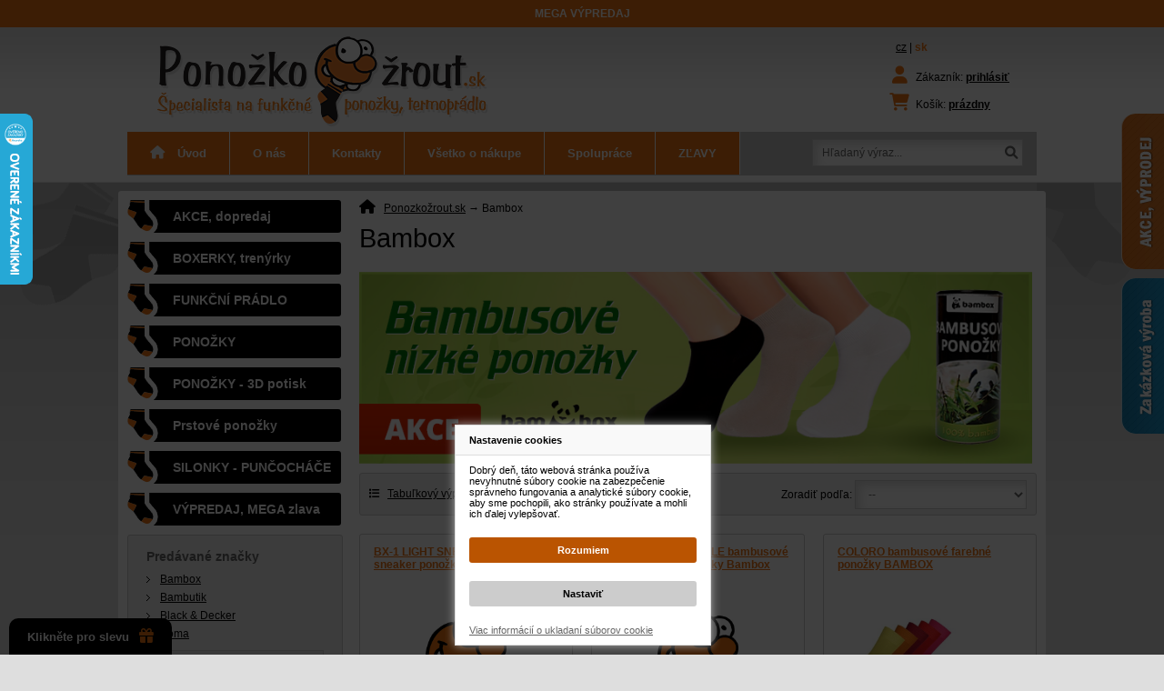

--- FILE ---
content_type: text/html; charset=utf-8
request_url: https://www.ponozkozrout.sk/52_bambox
body_size: 15602
content:
<!DOCTYPE html PUBLIC "-//W3C//DTD XHTML 1.1//EN" "http://www.w3.org/TR/xhtml11/DTD/xhtml11.dtd">
<html xmlns="http://www.w3.org/1999/xhtml" xml:lang="sk">
	<head>
		<base href="https://www.ponozkozrout.sk/" />
                <meta http-equiv="Content-Type" content="application/xhtml+xml; charset=utf-8" />
                		<meta name="robots" content="index,follow" />
		<meta name="author" content="Brouček a Beruška Webdesign" />
                <meta name="viewport" content="width=device-width,initial-scale=1" />
		                        <meta name="google-site-verification" content="KXyC7tdjUi5GzhuQ9saF4i8SKkZSPHIwWasSxlpi4Bw" />
                        <meta name="facebook-domain-verification" content="lwvlbfdv0sp8m16aozbo9xbr894z48" />
                                <meta name="theme-color" content="#e0e0e0">
                <meta name="msapplication-navbutton-color" content="#e0e0e0">
                <meta name="apple-mobile-web-app-status-bar-style" content="#e0e0e0">
		<title>Bambox - Ponožkožrout.cz - ponožky, termoprádlo - Ponožkožrout.sk</title>
		<link rel="icon" type="image/vnd.microsoft.icon" href="/themes/ponozkozrout/img/favicon.ico" />
		<link rel="shortcut icon" type="image/x-icon" href="/themes/ponozkozrout/img/favicon.ico" />
                                <link rel="stylesheet" href="https://cdnjs.cloudflare.com/ajax/libs/font-awesome/6.1.1/css/all.min.css" />
        	<link href="/themes/ponozkozrout/css/global.css" rel="stylesheet" type="text/css" media="screen, projection" />
		<link href="/themes/ponozkozrout/css/print.css" rel="stylesheet" type="text/css" media="print" />
	                <link href="/css/thickbox.css" rel="stylesheet" type="text/css" media="all" />
		<script type="text/javascript">
			var baseDir = '/';
			var static_token = 'c8464cf074ea4dff9f7d6033abbd398b';
			var token = '2b5c4979db9b0838107f308fe1c37752';
			var priceDisplayPrecision = 2;
		</script>
                <script type="text/javascript">
// <![CDATA[
	ThickboxI18nImage = 'Obrázok';
	ThickboxI18nOf = 'z';
	ThickboxI18nClose = 'Zatvoriť';
	ThickboxI18nOrEscKey = 'alebo stlačte Esc';
	ThickboxI18nNext = 'Ďalší »';
	ThickboxI18nPrev = '« Predchádzajúci';
	tb_pathToImage = '/img/loadingAnimation.gif';
//]]>
</script>		<script type="text/javascript" src="/js/jquery/jquery-1.2.6.pack.js"></script>
		<script type="text/javascript" src="/js/jquery/jquery.easing.1.3.js"></script>
                <script type="text/javascript" src="/js/jquery/thickbox-modified.js"></script>
                                <script type="text/javascript" src="/js/tools.js"></script>
                <link rel="stylesheet" type="text/css" href="/modules/gdpr/gdpr.css" /><link rel="stylesheet" type="text/css" href="/modules/blockaction/blockaction.css" /><link rel="stylesheet" type="text/css" href="/modules/cookies/cookies.css" />
<script type="text/javascript">

window.dataLayer = window.dataLayer || [];
function gtag(){dataLayer.push(arguments);}

gtag('consent', 'default', {
        'ad_storage': 'denied',
        'analytics_storage': 'denied',
        'ad_user_data': 'denied',
        'ad_personalization': 'denied'
});

</script>
                                <!-- Global site tag (gtag.js) - Google Ads -->
                                <script async src="https://www.googletagmanager.com/gtag/js?id=AW-320656616"></script>
                                <script type="text/javascript">
                                        window.dataLayer = window.dataLayer || [];
                                        function gtag() {dataLayer.push(arguments);}
                                        
                                        gtag("js", new Date());
                                        gtag("config", "AW-320656616", {"allow_enhanced_conversions": true});
                                        
                                        
                                        
                                </script>
                        
        
        <!--//Livechatoo.com START-code//-->
        <script type="text/javascript">
        (function() {
          livechatooCmd = function() { livechatoo.embed.init({account : 'lichozrout', lang : 'cs', side : 'right'}) };
          var l = document.createElement('script'); l.type = 'text/javascript'; l.async = !0;
          l.src = 'http' + (document.location.protocol == 'https:' ? 's' : '') + '://app.livechatoo.com/js/web.min.js';
          var s = document.getElementsByTagName('script')[0]; s.parentNode.insertBefore(l, s);
        })();
        </script>
        <!--//Livechatoo.com END-code//-->
        
        <script async src="https://scripts.luigisbox.com/LBX-354596.js"></script>
</head>

	<body>

	                <div id="bgpage">
                <div id="bgpage2">
		<div id="page">

			<!-- Header -->
			<div id="header">
                                <p id="logo_sk"><a href="/" title="Ponozkožrout.sk">Ponozkožrout.sk<span></span></a></p>

                                <p id="languages"><a href="https://www.ponozkozrout.cz" title="Česky">cz</a> | <a class="selected" href="https://www.ponozkozrout.sk" title="Slovensky">sk</a></p>

                                <p id="mobilelinks">
                                        <a href="" onclick="$('#informations').toggle('slow');$('#categories').hide('slow');$('#search_header').hide('slow');return false" title="Informácie"><i class="fa fa-info-circle"></i></a>
                                        <a href="" onclick="$('#categories').toggle('slow');$('#informations').hide('slow');$('#search_header').hide('slow');return false" title="Kategórie"><i class="fa fa-bars"></i></a>
                                        <a href="" onclick="$('#search_header').toggle('slow');$('#informations').hide('slow');$('#categories').hide('slow');return false" title="Vyhľadávanie"><i class="fa fa-search"></i></a>
                                </p>

				<!-- Block search module HEADER -->
<div id="search_header">        
	<form method="get" action="/search.php" id="searchbox">
	<p>	       
		<input type="text" id="search_query" name="search_query" value="Hľadaný výraz..." onblur="if (value=='') value='Hľadaný výraz...'" onfocus="if (value == 'Hľadaný výraz...') value=''" />
                <input type="submit" name="submit_search" class="fa submit" value="&#xf002;" title="Hledat" />
	</p>
	</form>
</div>
<!-- /Block search module HEADER --><!-- Block user information module HEADER -->
<ul id="user_info">
   	        <li id="your_account">
                        <i class="fas fa-user"></i>
                        Zákazník:
        	                			<a href="https://www.ponozkozrout.sk/my-account.php">prihlásiť</a>
        				</li>		
		<li id="shopping_cart">
                        <i class="fas fa-shopping-cart"></i>
                        Košík:
			<a href="https://www.ponozkozrout.sk/order.php" title="Košík">
			     <span class="ajax_cart_total"></span>
			     <span class="ajax_cart_no_product ">prázdny</span>
			</a>
		</li>
</ul>
<!-- /Block user information module HEADER --><!-- Multi Level CMS module -->
<ul id="informations">
        <li><a href="https://www.ponozkozrout.sk/" title="Úvod"><i class="fas fa-home"></i> Úvod</a></li>
			<li >
	<a href="/content/2-o-nas" title="O nás">O nás</a>
	</li>			<li >
	<a href="/content/5-kontakty" title="Kontakty">Kontakty</a>
	</li>			<li >
	<a href="/content/18-vsetko-o-nakupe" title="Všetko o nákupe">Všetko o nákupe</a>
			<ul>
					<li >
	<a href="/content/3-doprava-platba" title="Doprava, platba">Doprava, platba</a>
	</li>					<li >
	<a href="/content/4-obchodne-podmienky" title="Obchodné podmienky">Obchodné podmienky</a>
	</li>					<li >
	<a href="/content/23-Poradna" title="Poradna">Poradna</a>
			<ul>
					<li >
	<a href="/content/12-funkcni-materialy" title="Funkční materiály">Funkční materiály</a>
			<ul>
					<li >
	<a href="/content/25-climawell-merino-vlna" title="Climawell, merino vlna">Climawell, merino vlna</a>
	</li>					<li >
	<a href="/content/26-" title=""></a>
	</li>					<li >
	<a href="/content/27-" title=""></a>
	</li>				</ul>
	</li>					<li >
	<a href="/content/15-faq" title="FAQ">FAQ</a>
	</li>					<li >
	<a href="/content/17-tabulka-velkosti" title="Tabuľka veľkostí">Tabuľka veľkostí</a>
	</li>					<li >
	<a href="/content/24-" title=""></a>
	</li>				</ul>
	</li>					<li >
	<a href="/content/28-reklamacia-vratenie-tovaru" title="Reklamácia, vrátenie tovaru">Reklamácia, vrátenie tovaru</a>
	</li>					<li >
	<a href="/content/30-ochrana-osobnych-udajov" title="Ochrana osobných údajov">Ochrana osobných údajov</a>
	</li>				</ul>
	</li>			<li >
	<a href="/content/20-spoluprace" title="Spolupráce">Spolupráce</a>
			<ul>
					<li >
	<a href="/content/13-vekoobchod" title="veľkoobchod">veľkoobchod</a>
	</li>					<li >
	<a href="/content/14-kariera" title="Kariera">Kariera</a>
	</li>					<li >
	<a href="/content/19-vyroba-ponozek" title="Výroba ponožek">Výroba ponožek</a>
	</li>				</ul>
	</li>			<li >
	<a href="/content/21-zlavy" title="ZĽAVY">ZĽAVY</a>
	</li>	</ul>
<!-- /Multi Level CMS module -->
			</div>

                        <div id="container">

			<!-- Center -->
			<div id="center_column">
                                <div id="content">
	<!-- Breadcrumb -->
<div class="breadcrumb">
	<i class="fas fa-home"></i> <a href="/" title="Späť na Ponozkožrout.sk">Ponozkožrout.sk</a> → Bambox</div>
<!-- /Breadcrumb -->
<h1>Bambox</h1>

        <div class="cat_desc"><p><a href="http://www.ponozkozrout.sk/1084-sneaker-nizke-bambusove-ponozky-bambox.html" target="_blank"><img src="/img/cms/bambox_nizke_02.jpg" border="0" width="740" height="211" /></a></p></div>


        <div id="sorting">
        <!-- Product list type switch -->
	

<p id="product-list-switch">
                        <a id="short" href="/52_bambox?list=short" title="Tabuľkový výpis"><i class="fa fa-list"></i>Tabuľkový výpis</a>
                <span id="full"><i class="fa fa-th-large"></i>Katalógový výpis</span>
        </p>
<!-- Product list type switch -->	
<!-- Sort products -->
	
<form id="productsSortForm" action="/52_bambox">
	<p>
	        <label for="selectProductSort">Zoradiť podľa:</label>
		<select id="selectProductSort" onchange="document.location.href = $(this).val();">
			<option value="/52_bambox?orderby=position&amp;orderway=desc" >--</option>
			<option value="/52_bambox?orderby=price&amp;orderway=asc" >▲ podľa ceny od najnižšej</option>
			<option value="/52_bambox?orderby=price&amp;orderway=desc" >▼ podľa ceny od najvyššej</option>
			<option value="/52_bambox?orderby=name&amp;orderway=asc" >▲ podľa názvu od A do Z</option>
			<option value="/52_bambox?orderby=name&amp;orderway=desc" >▼ podľa názvu od Z do A</option>
                        		</select>		
	</p>
</form>
<!-- /Sort products -->
	</div>
	                	<!-- Products list -->
	<ul class="product_list clear">
		        
		<li class="ajax_block_product">
			<h2><a href="/5121-bx-1-light-sneaker-bambusove-sneaker-ponozky-bambox.html" title="">BX-1 LIGHT SNEAKER bambusové sneaker ponožky BAMBOX</a></h2>
                        <a href="/5121-bx-1-light-sneaker-bambusove-sneaker-ponozky-bambox.html" class="img" title="BX-1 LIGHT SNEAKER bambusové sneaker ponožky BAMBOX"><img id="image5121" src="/img/p/sk-default-thickbox.jpg" alt="" /></a>

                                                                                                <p class="available">skladom</p>
                                                        
                        <p class="product_desc"> Kvalitné bambusové ponožky určené na náročné športové a outdoorové...</p>
                        <p class="sizes">
                                                                        35-38, 39-42, 43-46, 47-50, 47-50                                                        </p>
                        <p class="colors">
                                                                                                                        <span title="bílo-šedá" style="background:#FFFFFF"></span>
                                                                                        <span title="černá / šedá" style="background:#000000"></span>
                                                                                        <span title="černá / šedá" style="background:#000000"></span>
                                                                                        <span title="černo / šedá" style="background:#000000"></span>
                                                                                                </p>
                        
                        <span class="label">vel. 35 až 50</span>                                                
                        <div class="prices">
                                                                                                        <span class="price">5,06 €</span>
                                                        </div>
			
			<a class="more" href="/5121-bx-1-light-sneaker-bambusove-sneaker-ponozky-bambox.html" title="Detail"><i class="fas fa-search"></i> Detail</a>
		</li>
		        
		<li class="ajax_block_product second">
			<h2><a href="/5104-bx-buffalo-double-bambusove-extra-funkcne-ponozky-bambox.html" title="">BX-BUFFALO DOUBLE bambusové extra funkčné ponožky Bambox</a></h2>
                        <a href="/5104-bx-buffalo-double-bambusove-extra-funkcne-ponozky-bambox.html" class="img" title="BX-BUFFALO DOUBLE bambusové extra funkčné ponožky Bambox"><img id="image5104" src="/img/p/sk-default-thickbox.jpg" alt="" /></a>

                                                                                                <p class="available">skladom</p>
                                                        
                        <p class="product_desc"> Bambusové ponožky pro náročné turisty. Vydrží extrémní zátěž. </p>
                        <p class="sizes">
                                                                        35-38, 39-42, 43-46, 47-50                                                        </p>
                        <p class="colors">
                                                                                                                        <span title="fialová / tyrkys" style="background:#6b2576"></span>
                                                                                        <span title="fuchsia / fialová" style="background:#cc679d"></span>
                                                                                        <span title="modrá / zelená" style="background:#0d14ec"></span>
                                                                                        <span title="oranžová / oranžová" style="background:#f45706"></span>
                                                                                                </p>
                        
                                                                        
                        <div class="prices">
                                                                                                        <span class="price">5,06 €</span>
                                                        </div>
			
			<a class="more" href="/5104-bx-buffalo-double-bambusove-extra-funkcne-ponozky-bambox.html" title="Detail"><i class="fas fa-search"></i> Detail</a>
		</li>
		        
		<li class="ajax_block_product third">
			<h2><a href="/2051-coloro-bambusove-farebne-ponozky-bambox.html" title="COLORO bambusové ponožky BAMBOX">COLORO bambusové farebné ponožky BAMBOX</a></h2>
                        <a href="/2051-coloro-bambusove-farebne-ponozky-bambox.html" class="img" title="COLORO bambusové farebné ponožky BAMBOX"><img id="image2051" src="/img/p/2051-6555-thickbox.jpg" alt="COLORO bambusové ponožky BAMBOX" /></a>

                                                                                                <p class="available">skladom</p>
                                                        
                        <p class="product_desc"> Klasické kvalitné veľmi pohodlné bambusové jednofarebné ponožky určené...</p>
                        <p class="sizes">
                                                                        35-38, 39-42, 43-46                                                        </p>
                        <p class="colors">
                                                                                                                        <span title="červená" style="background:#ee0400" onmouseover="$('#image2051').attr('src', '/img/p/2051-7353-thickbox.jpg')"></span>
                                                                                        <span title="fialová" style="background:#6b2576" onmouseover="$('#image2051').attr('src', '/img/p/2051-6556-thickbox.jpg')"></span>
                                                                                        <span title="indigo" style="background:#49007e" onmouseover="$('#image2051').attr('src', '/img/p/2051-6551-thickbox.jpg')"></span>
                                                                                        <span title="limetka" style="background:#000000" onmouseover="$('#image2051').attr('src', '/img/p/2051-6552-thickbox.jpg')"></span>
                                                                                        <span title="malina" style="background:#ec273c" onmouseover="$('#image2051').attr('src', '/img/p/2051-6554-thickbox.jpg')"></span>
                                                                                        <span title="modrá" style="background:#0d14ec" onmouseover="$('#image2051').attr('src', '/img/p/2051-6558-thickbox.jpg')"></span>
                                                                                        <span title="oranžová" style="background:#f45706" onmouseover="$('#image2051').attr('src', '/img/p/2051-6549-thickbox.jpg')"></span>
                                                                                        <span title="růžová" style="background:#f37caa" onmouseover="$('#image2051').attr('src', '/img/p/2051-7352-thickbox.jpg')"></span>
                                                                                        <span title="vínová" style="background:#a3043e" onmouseover="$('#image2051').attr('src', '/img/p/2051-6553-thickbox.jpg')"></span>
                                                                                        <span title="zelená" style="background:#396142" onmouseover="$('#image2051').attr('src', '/img/p/2051-6550-thickbox.jpg')"></span>
                                                                                        <span title="žlutá" style="background:#fff301" onmouseover="$('#image2051').attr('src', '/img/p/2051-6557-thickbox.jpg')"></span>
                                                                                                </p>
                        
                        <span class="label">vel. 35 až 46</span>                                                
                        <div class="prices">
                                                                                                        <span class="price">4,01 €</span>
                                                        </div>
			
			<a class="more" href="/2051-coloro-bambusove-farebne-ponozky-bambox.html" title="Detail"><i class="fas fa-search"></i> Detail</a>
		</li>
		        
		<li class="ajax_block_product second">
			<h2><a href="/2893-bx-5-durable-fun-bambusove-ponozky-bambox.html" title="BX-5 DURABLE FUN bambusové ponožky BAMBOX">BX-5 DURABLE FUN bambusové ponožky BAMBOX</a></h2>
                        <a href="/2893-bx-5-durable-fun-bambusove-ponozky-bambox.html" class="img" title="BX-5 DURABLE FUN bambusové ponožky BAMBOX"><img id="image2893" src="/img/p/2893-9960-thickbox.jpg" alt="BX-5 DURABLE FUN bambusové ponožky BAMBOX" /></a>

                                                                                                <p class="available">skladom</p>
                                                        
                        <p class="product_desc"> Bambusové ponožky  extra vysokej gramáže  pre náročných. Ponožky  BX-5...</p>
                        <p class="sizes">
                                                                        39-42, 43-46, 47-50                                                        </p>
                        <p class="colors">
                                                                                                                        <span title="tm. modrá" style="background:#272d78" onmouseover="$('#image2893').attr('src', '/img/p/2893-13690-thickbox.jpg')"></span>
                                                                                                </p>
                        
                        <span class="label">EXTRA gramáž</span>                                                
                        <div class="prices">
                                                                                                        <span class="price">5,49 €</span>
                                                        </div>
			
			<a class="more" href="/2893-bx-5-durable-fun-bambusove-ponozky-bambox.html" title="Detail"><i class="fas fa-search"></i> Detail</a>
		</li>
		        
		<li class="ajax_block_product">
			<h2><a href="/3002-bx-3-kids-detske-bambusove-ponozky-bambox.html" title="BX-3 KIDS dětské bambusové ponožky BAMBOX">BX-3 KIDS dětské bambusové ponožky BAMBOX</a></h2>
                        <a href="/3002-bx-3-kids-detske-bambusove-ponozky-bambox.html" class="img" title="BX-3 KIDS dětské bambusové ponožky BAMBOX"><img id="image3002" src="/img/p/3002-13683-thickbox.jpg" alt="BX-3 KIDS dětské bambusové ponožky BAMBOX" /></a>

                                                                                                <p class="available">skladom</p>
                                                        
                        <p class="product_desc"> Kvalitné bambusové ponožky určené pre náročné športové a outdoorové...</p>
                        <p class="sizes">
                                                                        23-26, 27-30, 31-34, 35-38                                                        </p>
                        <p class="colors">
                                                                                                                        <span title="černá / tm. šedá" style="background:#000000" onmouseover="$('#image3002').attr('src', '/img/p/3002-13687-thickbox.jpg')"></span>
                                                                                        <span title="fialová / sv. fialová" style="background:#6b2576" onmouseover="$('#image3002').attr('src', '/img/p/3002-13686-thickbox.jpg')"></span>
                                                                                        <span title="fuchsia / žlutá" style="background:#cc679d" onmouseover="$('#image3002').attr('src', '/img/p/3002-13689-thickbox.jpg')"></span>
                                                                                        <span title="sv. šedá / tm. šedá" style="background:#cccccc" onmouseover="$('#image3002').attr('src', '/img/p/3002-13684-thickbox.jpg')"></span>
                                                                                        <span title="sv. zelená / zelená" style="background:#a6b257" onmouseover="$('#image3002').attr('src', '/img/p/3002-13685-thickbox.jpg')"></span>
                                                                                        <span title="tm. modrá / zelená" style="background:#272d78" onmouseover="$('#image3002').attr('src', '/img/p/3002-13688-thickbox.jpg')"></span>
                                                                                                </p>
                        
                                                                        				<span class="discount">Zľava</span>
			
                        <div class="prices">
                                                                        <span class="price-discount">4,22 €</span>
                                                                                                        <span class="price">3,38 €</span>
                                                        </div>
			
			<a class="more" href="/3002-bx-3-kids-detske-bambusove-ponozky-bambox.html" title="Detail"><i class="fas fa-search"></i> Detail</a>
		</li>
		        
		<li class="ajax_block_product second third">
			<h2><a href="/3259-bx-str-nizke-bambusove-ponozky-bambox.html" title="BX-STR nízké bambusové ponožky BAMBOX">BX-STR nízké bambusové ponožky BAMBOX</a></h2>
                        <a href="/3259-bx-str-nizke-bambusove-ponozky-bambox.html" class="img" title="BX-STR nízké bambusové ponožky BAMBOX"><img id="image3259" src="/img/p/3259-10761-thickbox.jpg" alt="BX-STR nízké bambusové ponožky BAMBOX" /></a>

                                                                                                <p class="available">skladom</p>
                                                        
                        <p class="product_desc"> Bambusové funkční ponožky froté chodidlo pod kotník. Ponožky jsou vhodné...</p>
                        <p class="sizes">
                                                                        35-38, 39-42, 43-46                                                        </p>
                        <p class="colors">
                                                                                                                        <span title="černá / indigo" style="background:#000000" onmouseover="$('#image3259').attr('src', '/img/p/3259-10761-thickbox.jpg')"></span>
                                                                                        <span title="černá / sv. šedá" style="background:#000000" onmouseover="$('#image3259').attr('src', '/img/p/3259-10762-thickbox.jpg')"></span>
                                                                                        <span title="červená / čierna" style="background:#ee0400" onmouseover="$('#image3259').attr('src', '/img/p/3259-10763-thickbox.jpg')"></span>
                                                                                        <span title="sv. šedá / červená" style="background:#cccccc" onmouseover="$('#image3259').attr('src', '/img/p/3259-10764-thickbox.jpg')"></span>
                                                                                        <span title="tm. modrá / modrá" style="background:#272d78" onmouseover="$('#image3259').attr('src', '/img/p/3259-10765-thickbox.jpg')"></span>
                                                                                                </p>
                        
                                                                        
                        <div class="prices">
                                                                                                        <span class="price">3,80 €</span>
                                                        </div>
			
			<a class="more" href="/3259-bx-str-nizke-bambusove-ponozky-bambox.html" title="Detail"><i class="fas fa-search"></i> Detail</a>
		</li>
		        
		<li class="ajax_block_product">
			<h2><a href="/1706-bx-2-fun-bambusove-clenkove-ponozky-bambox.html" title="BX-2 FUN bambusové členkové ponožky BAMBOX">BX-2 FUN bambusové členkové ponožky BAMBOX</a></h2>
                        <a href="/1706-bx-2-fun-bambusove-clenkove-ponozky-bambox.html" class="img" title="BX-2 FUN bambusové členkové ponožky BAMBOX"><img id="image1706" src="/img/p/1706-5276-thickbox.jpg" alt="BX-2 FUN bambusové členkové ponožky BAMBOX" /></a>

                                                                                                <p class="available">skladom</p>
                                                        
                        <p class="product_desc">  CRAZY kolekce  - kvalitné bambusové ponožky určené pre náročné...</p>
                        <p class="sizes">
                                                                        35-38, 39-42, 43-46, 47-50                                                        </p>
                        <p class="colors">
                                                                                                                        <span title="černá / červená" style="background:#000000" onmouseover="$('#image1706').attr('src', '/img/p/1706-5276-thickbox.jpg')"></span>
                                                                                        <span title="černá / modrá" style="background:#000000" onmouseover="$('#image1706').attr('src', '/img/p/1706-5281-thickbox.jpg')"></span>
                                                                                        <span title="fialová / limetka" style="background:#6b2576" onmouseover="$('#image1706').attr('src', '/img/p/1706-5280-thickbox.jpg')"></span>
                                                                                        <span title="limetka / růžová" style="background:#aecb33" onmouseover="$('#image1706').attr('src', '/img/p/1706-5279-thickbox.jpg')"></span>
                                                                                        <span title="modrá / limetka" style="background:#0d14ec" onmouseover="$('#image1706').attr('src', '/img/p/1706-9913-thickbox.jpg')"></span>
                                                                                        <span title="sv. šedá / oranžová" style="background:#cccccc" onmouseover="$('#image1706').attr('src', '/img/p/1706-5278-thickbox.jpg')"></span>
                                                                                        <span title="tm. šedá / indigo" style="background:#888888" onmouseover="$('#image1706').attr('src', '/img/p/1706-5277-thickbox.jpg')"></span>
                                                                                        <span title="tm. šedá / limetka" style="background:#888888" onmouseover="$('#image1706').attr('src', '/img/p/1706-9914-thickbox.jpg')"></span>
                                                                                        <span title="žlutá / růžová" style="background:#fff301" onmouseover="$('#image1706').attr('src', '/img/p/1706-9915-thickbox.jpg')"></span>
                                                                                                </p>
                        
                        <span class="label">vel. 35 až 50</span>                                                
                        <div class="prices">
                                                                                                        <span class="price">4,22 €</span>
                                                        </div>
			
			<a class="more" href="/1706-bx-2-fun-bambusove-clenkove-ponozky-bambox.html" title="Detail"><i class="fas fa-search"></i> Detail</a>
		</li>
		        
		<li class="ajax_block_product second">
			<h2><a href="/3690-bx-cube-farebne-bambusove-ponozky-bambox.html" title="BX-CUBE farebné bambusové ponožky BAMBOX">BX-CUBE farebné bambusové ponožky BAMBOX</a></h2>
                        <a href="/3690-bx-cube-farebne-bambusove-ponozky-bambox.html" class="img" title="BX-CUBE farebné bambusové ponožky BAMBOX"><img id="image3690" src="/img/p/3690-12449-thickbox.jpg" alt="BX-CUBE farebné bambusové ponožky BAMBOX" /></a>

                                                                                                <p class="available">skladom</p>
                                                        
                        <p class="product_desc">  CRAZY kolekcie  - originálny bambusové ponožky s vysokým obsahom bambusu. </p>
                        <p class="sizes">
                                                                        39-42, 43-46                                                        </p>
                        <p class="colors">
                                                                                                                        <span title="tm. šedá / zelená" style="background:#888888" onmouseover="$('#image3690').attr('src', '/img/p/3690-12449-thickbox.jpg')"></span>
                                                                                                </p>
                        
                        <span class="label">ve. 39 až 50</span>                                                
                        <div class="prices">
                                                                                                        <span class="price">3,80 €</span>
                                                        </div>
			
			<a class="more" href="/3690-bx-cube-farebne-bambusove-ponozky-bambox.html" title="Detail"><i class="fas fa-search"></i> Detail</a>
		</li>
		        
		<li class="ajax_block_product third">
			<h2><a href="/1596-extra-box-manager-luxusne-bambusove-ponozky-bambox.html" title="MANAGER luxusné bambusové ponožky Bambox - EXTRA BOX">EXTRA BOX - MANAGER luxusné bambusové ponožky Bambox</a></h2>
                        <a href="/1596-extra-box-manager-luxusne-bambusove-ponozky-bambox.html" class="img" title="EXTRA BOX - MANAGER luxusné bambusové ponožky Bambox"><img id="image1596" src="/img/p/1596-4850-thickbox.jpg" alt="MANAGER luxusné bambusové ponožky Bambox - EXTRA BOX" /></a>

                                                                                                <p class="available">skladom</p>
                                                        
                        <p class="product_desc"> Luxusné ponožky z bambusového vlákna zo  zosilnenou pätou a špicou  pre...</p>
                        <p class="sizes">
                                                                        35-38, 39-42, 43-46, 47-50                                                        </p>
                        <p class="colors">
                                                                                                                        <span title="černá" style="background:#000000" onmouseover="$('#image1596').attr('src', '/img/p/1596-4847-thickbox.jpg')"></span>
                                                                                        <span title="mix barev" style="background:#FFFFFF" onmouseover="$('#image1596').attr('src', '/img/p/1596-4850-thickbox.jpg')"></span>
                                                                                        <span title="tm. šedá" style="background:#888888" onmouseover="$('#image1596').attr('src', '/img/p/1596-4848-thickbox.jpg')"></span>
                                                                                                </p>
                        
                        <span class="label">4 páry</span>                                                
                        <div class="prices">
                                                                                                        <span class="price">15,19 €</span>
                                                        </div>
			
			<a class="more" href="/1596-extra-box-manager-luxusne-bambusove-ponozky-bambox.html" title="Detail"><i class="fas fa-search"></i> Detail</a>
		</li>
		        
		<li class="ajax_block_product second">
			<h2><a href="/3811-bx-cube-farebne-bambusove-ponozky-bambox.html" title="BX-CUBE farebné bambusové ponožky BAMBOX">BX-CUBE farebné bambusové ponožky BAMBOX</a></h2>
                        <a href="/3811-bx-cube-farebne-bambusove-ponozky-bambox.html" class="img" title="BX-CUBE farebné bambusové ponožky BAMBOX"><img id="image3811" src="/img/p/3811-12450-thickbox.jpg" alt="BX-CUBE farebné bambusové ponožky BAMBOX" /></a>

                                                                                                <p class="available">skladom</p>
                                                        
                        <p class="product_desc">  CRAZY kolekcie  - originálny bambusové ponožky s vysokým obsahom bambusu. </p>
                        <p class="sizes">
                                                                        39-42, 43-46                                                        </p>
                        <p class="colors">
                                                                                                                        <span title="indigo / červená" style="background:#49007e" onmouseover="$('#image3811').attr('src', '/img/p/3811-12450-thickbox.jpg')"></span>
                                                                                                </p>
                        
                                                                        
                        <div class="prices">
                                                                                                        <span class="price">3,80 €</span>
                                                        </div>
			
			<a class="more" href="/3811-bx-cube-farebne-bambusove-ponozky-bambox.html" title="Detail"><i class="fas fa-search"></i> Detail</a>
		</li>
		        
		<li class="ajax_block_product">
			<h2><a href="/3812-bx-cube-farebne-bambusove-ponozky-bambox.html" title="BX-CUBE farebné bambusové ponožky BAMBOX">BX-CUBE farebné bambusové ponožky BAMBOX</a></h2>
                        <a href="/3812-bx-cube-farebne-bambusove-ponozky-bambox.html" class="img" title="BX-CUBE farebné bambusové ponožky BAMBOX"><img id="image3812" src="/img/p/3812-12451-thickbox.jpg" alt="BX-CUBE farebné bambusové ponožky BAMBOX" /></a>

                                                                                                <p class="available">skladom</p>
                                                        
                        <p class="product_desc">  CRAZY kolekcie  - originálny bambusové ponožky s vysokým obsahom bambusu. </p>
                        <p class="sizes">
                                                                        39-42, 43-46                                                        </p>
                        <p class="colors">
                                                                                                                        <span title="zelená / žlutá / modrá" style="background:#396142" onmouseover="$('#image3812').attr('src', '/img/p/3812-12451-thickbox.jpg')"></span>
                                                                                                </p>
                        
                                                                        
                        <div class="prices">
                                                                                                        <span class="price">3,80 €</span>
                                                        </div>
			
			<a class="more" href="/3812-bx-cube-farebne-bambusove-ponozky-bambox.html" title="Detail"><i class="fas fa-search"></i> Detail</a>
		</li>
		        
		<li class="ajax_block_product second third">
			<h2><a href="/2341-bx-9-durable-bambusove-bambox-podkolenky.html" title="BX-7 DURABLE bambusové ponožky BAMBOX">BX-9 DURABLE bambusové BAMBOX - PODKOLENKY</a></h2>
                        <a href="/2341-bx-9-durable-bambusove-bambox-podkolenky.html" class="img" title="BX-9 DURABLE bambusové BAMBOX - PODKOLENKY"><img id="image2341" src="/img/p/2341-9336-thickbox.jpg" alt="BX-7 DURABLE bambusové ponožky BAMBOX" /></a>

                                                                                                <p class="available">skladom</p>
                                                        
                        <p class="product_desc"> Bambusové podkolenky  extra vysoké gramáže  pro náročné. </p>
                        <p class="sizes">
                                                                        39-42, 43-46                                                        </p>
                        <p class="colors">
                                                                                                                        <span title="tm. šedá" style="background:#888888" onmouseover="$('#image2341').attr('src', '/img/p/2341-9336-thickbox.jpg')"></span>
                                                                                                </p>
                        
                                                                        
                        <div class="prices">
                                                                                                        <span class="price">10,55 €</span>
                                                        </div>
			
			<a class="more" href="/2341-bx-9-durable-bambusove-bambox-podkolenky.html" title="Detail"><i class="fas fa-search"></i> Detail</a>
		</li>
		        
		<li class="ajax_block_product">
			<h2><a href="/1493-sneaker-flag-nizke-bambusove-ponozky-bambox.html" title="SNEAKER FLAG nízke bambusové ponožky BAMBOX">SNEAKER FLAG nízke bambusové ponožky BAMBOX</a></h2>
                        <a href="/1493-sneaker-flag-nizke-bambusove-ponozky-bambox.html" class="img" title="SNEAKER FLAG nízke bambusové ponožky BAMBOX"><img id="image1493" src="/img/p/1493-4421-thickbox.jpg" alt="SNEAKER FLAG nízke bambusové ponožky BAMBOX" /></a>

                                                                                                <p class="available">skladom</p>
                                                        
                        <p class="product_desc"> Farebné nízke kvalitné bambusové ponožky určené pre každodenné nosenie...</p>
                        <p class="sizes">
                                                                        39-42, 43-46, 47-50                                                        </p>
                        <p class="colors">
                                                                                                                        <span title="bílá / modrá / červená" style="background:#FFFFFF" onmouseover="$('#image1493').attr('src', '/img/p/1493-4421-thickbox.jpg')"></span>
                                                                                                </p>
                        
                                                                        
                        <div class="prices">
                                                                                                        <span class="price">3,80 €</span>
                                                        </div>
			
			<a class="more" href="/1493-sneaker-flag-nizke-bambusove-ponozky-bambox.html" title="Detail"><i class="fas fa-search"></i> Detail</a>
		</li>
		        
		<li class="ajax_block_product second">
			<h2><a href="/3813-fx-schody-vesele-farebne-ponozky.html" title="FX-SCHODY veselé farebné ponožky">FX-SCHODY veselé farebné ponožky</a></h2>
                        <a href="/3813-fx-schody-vesele-farebne-ponozky.html" class="img" title="FX-SCHODY veselé farebné ponožky"><img id="image3813" src="/img/p/3813-12452-thickbox.jpg" alt="FX-SCHODY veselé farebné ponožky" /></a>

                                                                                                <p class="available">skladom</p>
                                                        
                        <p class="product_desc">  CRAZY kolekcie  - originálny farebné ponožky </p>
                        <p class="sizes">
                                                                        39-42, 43-46                                                        </p>
                        <p class="colors">
                                                                                                                        <span title="černá / červená" style="background:#000000" onmouseover="$('#image3813').attr('src', '/img/p/3813-12456-thickbox.jpg')"></span>
                                                                                        <span title="modrá / žlutá" style="background:#0d14ec" onmouseover="$('#image3813').attr('src', '/img/p/3813-12452-thickbox.jpg')"></span>
                                                                                        <span title="tm. šedá / limetka" style="background:#888888" onmouseover="$('#image3813').attr('src', '/img/p/3813-12453-thickbox.jpg')"></span>
                                                                                        <span title="tyrkys / zelená" style="background:#5ea59e" onmouseover="$('#image3813').attr('src', '/img/p/3813-12455-thickbox.jpg')"></span>
                                                                                        <span title="žlutá / tm. modrá" style="background:#fff301" onmouseover="$('#image3813').attr('src', '/img/p/3813-12454-thickbox.jpg')"></span>
                                                                                                </p>
                        
                                                                        				<span class="discount">Zľava</span>
			
                        <div class="prices">
                                                                        <span class="price-discount">5,06 €</span>
                                                                                                        <span class="price">3,38 €</span>
                                                        </div>
			
			<a class="more" href="/3813-fx-schody-vesele-farebne-ponozky.html" title="Detail"><i class="fas fa-search"></i> Detail</a>
		</li>
		        
		<li class="ajax_block_product third">
			<h2><a href="/1468-bx-over-bambusove-nadkolienky-bambox.html" title="BX-OVER bambusové nadkolienky BAMBOX">BX-OVER bambusové nadkolienky BAMBOX</a></h2>
                        <a href="/1468-bx-over-bambusove-nadkolienky-bambox.html" class="img" title="BX-OVER bambusové nadkolienky BAMBOX"><img id="image1468" src="/img/p/1468-4270-thickbox.jpg" alt="BX-OVER bambusové nadkolienky BAMBOX" /></a>

                                                                                                <p class="available">skladom</p>
                                                        
                        <p class="product_desc"> Kvalitné hladké bambusové nadkolienky s vysokým obsahom bambusu. </p>
                        <p class="sizes">
                                                                        35-38, 39-42, 43-46                                                        </p>
                        <p class="colors">
                                                                                                                        <span title="bílá" style="background:#FFFFFF"></span>
                                                                                        <span title="černá" style="background:#000000" onmouseover="$('#image1468').attr('src', '/img/p/1468-4270-thickbox.jpg')"></span>
                                                                                        <span title="tm. šedá" style="background:#888888"></span>
                                                                                                </p>
                        
                        <span class="label">BAMBUS</span>                                                
                        <div class="prices">
                                                                                                        <span class="price">6,33 €</span>
                                                        </div>
			
			<a class="more" href="/1468-bx-over-bambusove-nadkolienky-bambox.html" title="Detail"><i class="fas fa-search"></i> Detail</a>
		</li>
		        
		<li class="ajax_block_product second">
			<h2><a href="/3814-bx-medic-sneaker-fun-bambusove-masazne-ponozky-bambox.html" title="BX-MEDIC SNEAKER FUN bambusové masážne ponožky BAMBOX">BX-MEDIC SNEAKER FUN bambusové masážne ponožky BAMBOX</a></h2>
                        <a href="/3814-bx-medic-sneaker-fun-bambusove-masazne-ponozky-bambox.html" class="img" title="BX-MEDIC SNEAKER FUN bambusové masážne ponožky BAMBOX"><img id="image3814" src="/img/p/3814-12457-thickbox.jpg" alt="BX-MEDIC SNEAKER FUN bambusové masážne ponožky BAMBOX" /></a>

                                                                                                <p class="available">skladom</p>
                                                        
                        <p class="product_desc"> Bambusové členkové ponožky so špeciálnou úpravou chodidla, ktoré vás pri...</p>
                        <p class="sizes">
                                                                        35-38, 39-42, 43-46, 47-50                                                        </p>
                        <p class="colors">
                                                                                                                        <span title="červená" style="background:#ee0400" onmouseover="$('#image3814').attr('src', '/img/p/3814-12457-thickbox.jpg')"></span>
                                                                                        <span title="limetka" style="background:#000000" onmouseover="$('#image3814').attr('src', '/img/p/3814-14320-thickbox.jpg')"></span>
                                                                                        <span title="tm. modrá" style="background:#272d78" onmouseover="$('#image3814').attr('src', '/img/p/3814-14321-thickbox.jpg')"></span>
                                                                                                </p>
                        
                                                                        
                        <div class="prices">
                                                                                                        <span class="price">3,80 €</span>
                                                        </div>
			
			<a class="more" href="/3814-bx-medic-sneaker-fun-bambusove-masazne-ponozky-bambox.html" title="Detail"><i class="fas fa-search"></i> Detail</a>
		</li>
		        
		<li class="ajax_block_product">
			<h2><a href="/3817-bx-stripy-dark-bambusove-ponozky-bambox.html" title="BX-STRIPY COOL bambusové ponožky BAMBOX">BX-STRIPY DARK bambusové ponožky BAMBOX</a></h2>
                        <a href="/3817-bx-stripy-dark-bambusove-ponozky-bambox.html" class="img" title="BX-STRIPY DARK bambusové ponožky BAMBOX"><img id="image3817" src="/img/p/3817-12464-thickbox.jpg" alt="BX-STRIPY COOL bambusové ponožky BAMBOX" /></a>

                                                                                                <p class="available">skladom</p>
                                                        
                        <p class="product_desc">  CRAZY kolekcie  - originálny bambusové ponožky s vysokým obsahom bambusu. </p>
                        <p class="sizes">
                                                                        39-42, 43-46                                                        </p>
                        <p class="colors">
                                                                                                                        <span title="hnědá / zelená / žlutá" style="background:#704532" onmouseover="$('#image3817').attr('src', '/img/p/3817-12466-thickbox.jpg')"></span>
                                                                                        <span title="tm. šedá / sv. šedá / limetka" style="background:#888888" onmouseover="$('#image3817').attr('src', '/img/p/3817-12470-thickbox.jpg')"></span>
                                                                                                </p>
                        
                        <span class="label">BAMBUS</span>                                                
                        <div class="prices">
                                                                                                        <span class="price">3,80 €</span>
                                                        </div>
			
			<a class="more" href="/3817-bx-stripy-dark-bambusove-ponozky-bambox.html" title="Detail"><i class="fas fa-search"></i> Detail</a>
		</li>
		        
		<li class="ajax_block_product second third">
			<h2><a href="/3818-bx-stripy-red-bambusove-ponozky-bambox.html" title="BX-STRIPY RED bambusové ponožky BAMBOX">BX-STRIPY RED bambusové ponožky BAMBOX</a></h2>
                        <a href="/3818-bx-stripy-red-bambusove-ponozky-bambox.html" class="img" title="BX-STRIPY RED bambusové ponožky BAMBOX"><img id="image3818" src="/img/p/3818-12472-thickbox.jpg" alt="BX-STRIPY RED bambusové ponožky BAMBOX" /></a>

                                                                                                <p class="available">skladom</p>
                                                        
                        <p class="product_desc">  CRAZY kolekcie  - originálny bambusové ponožky s vysokým obsahom bambusu. </p>
                        <p class="sizes">
                                                                        39-42, 43-46                                                        </p>
                        <p class="colors">
                                                                                                                        <span title="červená / žlutá / zelená" style="background:#ee0400" onmouseover="$('#image3818').attr('src', '/img/p/3818-13703-thickbox.jpg')"></span>
                                                                                        <span title="vínová / limetka / modrá" style="background:#a3043e" onmouseover="$('#image3818').attr('src', '/img/p/3818-12474-thickbox.jpg')"></span>
                                                                                                </p>
                        
                        <span class="label">BAMBUS</span>                                                
                        <div class="prices">
                                                                                                        <span class="price">3,80 €</span>
                                                        </div>
			
			<a class="more" href="/3818-bx-stripy-red-bambusove-ponozky-bambox.html" title="Detail"><i class="fas fa-search"></i> Detail</a>
		</li>
		        
		<li class="ajax_block_product">
			<h2><a href="/3819-bx-stripy-blue-bambusove-ponozky-bambox.html" title="BX-STRIPY BLUE bambusové ponožky BAMBOX">BX-STRIPY BLUE bambusové ponožky BAMBOX</a></h2>
                        <a href="/3819-bx-stripy-blue-bambusove-ponozky-bambox.html" class="img" title="BX-STRIPY BLUE bambusové ponožky BAMBOX"><img id="image3819" src="/img/p/3819-12475-thickbox.jpg" alt="BX-STRIPY BLUE bambusové ponožky BAMBOX" /></a>

                                                                                                <p class="available">skladom</p>
                                                        
                        <p class="product_desc">  CRAZY kolekcie  - originálny bambusové ponožky s vysokým obsahom bambusu. </p>
                        <p class="sizes">
                                                                        39-42, 43-46                                                        </p>
                        <p class="colors">
                                                                                                                        <span title="modrá / červená / bílá" style="background:#0d14ec" onmouseover="$('#image3819').attr('src', '/img/p/3819-12475-thickbox.jpg')"></span>
                                                                                        <span title="modrá / zelená / bílá" style="background:#0d14ec" onmouseover="$('#image3819').attr('src', '/img/p/3819-12476-thickbox.jpg')"></span>
                                                                                                </p>
                        
                        <span class="label">BAMBUS</span>                                                
                        <div class="prices">
                                                                                                        <span class="price">3,80 €</span>
                                                        </div>
			
			<a class="more" href="/3819-bx-stripy-blue-bambusove-ponozky-bambox.html" title="Detail"><i class="fas fa-search"></i> Detail</a>
		</li>
		        
		<li class="ajax_block_product second">
			<h2><a href="/4264-superpack-bx-7-durable-bambusove-ponozky-bambox-5paru.html" title="BX-7 DURABLE bambusové ponožky BAMBOX">SUPERPACK - BX-7 DURABLE bambusové ponožky BAMBOX - 5párů</a></h2>
                        <a href="/4264-superpack-bx-7-durable-bambusove-ponozky-bambox-5paru.html" class="img" title="SUPERPACK - BX-7 DURABLE bambusové ponožky BAMBOX - 5párů"><img id="image4264" src="/img/p/4264-13926-thickbox.jpg" alt="BX-7 DURABLE bambusové ponožky BAMBOX" /></a>

                                                                                                <p class="available">skladom</p>
                                                        
                        <p class="product_desc"> Výhodné balení 5 párů. Obľúbený model predĺžený na klasickú dĺžku a...</p>
                        <p class="sizes">
                                                                        35-38, 39-42, 43-46, 47-50, 47-50                                                        </p>
                        <p class="colors">
                                                                                                                        <span title="sv. šedá" style="background:#cccccc" onmouseover="$('#image4264').attr('src', '/img/p/4264-13927-thickbox.jpg')"></span>
                                                                                        <span title="tm. šedá" style="background:#888888" onmouseover="$('#image4264').attr('src', '/img/p/4264-13926-thickbox.jpg')"></span>
                                                                                                </p>
                        
                        <span class="label">EXTRA gramáž</span>                                                				<span class="discount">Zľava</span>
			
                        <div class="prices">
                                                                        <span class="price-discount">36,93 €</span>
                                                                                                        <span class="price">35,87 €</span>
                                                        </div>
			
			<a class="more" href="/4264-superpack-bx-7-durable-bambusove-ponozky-bambox-5paru.html" title="Detail"><i class="fas fa-search"></i> Detail</a>
		</li>
		        
		<li class="ajax_block_product third">
			<h2><a href="/1082-100-bambusove-zdravotne-ponozky-bambox.html" title="100% bambusové zdravotné ponožky BAMBOX">100% bambusové zdravotné ponožky BAMBOX</a></h2>
                        <a href="/1082-100-bambusove-zdravotne-ponozky-bambox.html" class="img" title="100% bambusové zdravotné ponožky BAMBOX"><img id="image1082" src="/img/p/1082-3011-thickbox.jpg" alt="100% bambusové zdravotné ponožky BAMBOX" /></a>

                                                                                                <p class="available">skladom</p>
                                                        
                        <p class="product_desc"> Balení 3páry. Unikátna zdravotná ponožka zo 100% bambusu. Ponožka má extra...</p>
                        <p class="sizes">
                                                                        39-40, 41-42, 43-44, 45-46, 47-48                                                        </p>
                        <p class="colors">
                                                                                                                        <span title="bílá" style="background:#FFFFFF" onmouseover="$('#image1082').attr('src', '/img/p/1082-3379-thickbox.jpg')"></span>
                                                                                        <span title="černá" style="background:#000000" onmouseover="$('#image1082').attr('src', '/img/p/1082-3378-thickbox.jpg')"></span>
                                                                                        <span title="šedá" style="background:#777777" onmouseover="$('#image1082').attr('src', '/img/p/1082-3011-thickbox.jpg')"></span>
                                                                                                </p>
                        
                        <span class="label">3páry, bambus</span>                                                
                        <div class="prices">
                                                                                                        <span class="price">10,76 €</span>
                                                        </div>
			
			<a class="more" href="/1082-100-bambusove-zdravotne-ponozky-bambox.html" title="Detail"><i class="fas fa-search"></i> Detail</a>
		</li>
		        
		<li class="ajax_block_product second">
			<h2><a href="/2312-darkova-krabicka-bambox.html" title="Dárková krabička BAMBOX">Dárková krabička BAMBOX</a></h2>
                        <a href="/2312-darkova-krabicka-bambox.html" class="img" title="Dárková krabička BAMBOX"><img id="image2312" src="/img/p/2312-7855-thickbox.jpg" alt="Dárková krabička BAMBOX" /></a>

                                                                                                <p class="available">skladom</p>
                                                        
                        <p class="product_desc"></p>
                        <p class="sizes">
                                                        </p>
                        <p class="colors">
                                                        </p>
                        
                                                                        				<span class="discount">Zľava</span>
			
                        <div class="prices">
                                                                        <span class="price-discount">2,53 €</span>
                                                                                                        <span class="price">1,27 €</span>
                                                        </div>
			
			<a class="more" href="/2312-darkova-krabicka-bambox.html" title="Detail"><i class="fas fa-search"></i> Detail</a>
		</li>
		        
		<li class="ajax_block_product">
			<h2><a href="/1564-bx-over-fun-bambusove-nadkolienky-bambox.html" title="BX-OVER FUN bambusové nadkolienky BAMBOX">BX-OVER FUN bambusové nadkolienky BAMBOX</a></h2>
                        <a href="/1564-bx-over-fun-bambusove-nadkolienky-bambox.html" class="img" title="BX-OVER FUN bambusové nadkolienky BAMBOX"><img id="image1564" src="/img/p/1564-4739-thickbox.jpg" alt="BX-OVER FUN bambusové nadkolienky BAMBOX" /></a>

                                                                                                <p class="available">skladom</p>
                                                        
                        <p class="product_desc">  CRAZY kolekcie  - originálny bambusové nadkolienky s vysokým obsahom bambusu. </p>
                        <p class="sizes">
                                                                        35-38                                                        </p>
                        <p class="colors">
                                                                                                                        <span title="bílá / fialová / oranžová" style="background:#FFFFFF" onmouseover="$('#image1564').attr('src', '/img/p/1564-4739-thickbox.jpg')"></span>
                                                                                                </p>
                        
                        <span class="label">vel. 35/38, DOPRODEJ</span>                                                				<span class="discount">Zľava</span>
			
                        <div class="prices">
                                                                        <span class="price-discount">10,55 €</span>
                                                                                                        <span class="price">6,33 €</span>
                                                        </div>
			
			<a class="more" href="/1564-bx-over-fun-bambusove-nadkolienky-bambox.html" title="Detail"><i class="fas fa-search"></i> Detail</a>
		</li>
		        
		<li class="ajax_block_product second third">
			<h2><a href="/4265-megapack-bx-comfort-klasicke-bambusove-ponozky-bambox-9paru.html" title="BX-COMFORT bambusové ponožky BAMBOX">MEGAPACK - BX-COMFORT klasické bambusové ponožky BAMBOX - 9párů</a></h2>
                        <a href="/4265-megapack-bx-comfort-klasicke-bambusove-ponozky-bambox-9paru.html" class="img" title="MEGAPACK - BX-COMFORT klasické bambusové ponožky BAMBOX - 9párů"><img id="image4265" src="/img/p/4265-13928-thickbox.jpg" alt="BX-COMFORT bambusové ponožky BAMBOX" /></a>

                                                                                                <p class="available">skladom</p>
                                                        
                        <p class="product_desc"> Výhodné balení 9 párů. Klasické kvalitné velmi pohodlné bambusové...</p>
                        <p class="sizes">
                                                                        35-38, 39-42, 43-46, 47-50                                                        </p>
                        <p class="colors">
                                                                                                                        <span title="béžová" style="background:#d8c3ac" onmouseover="$('#image4265').attr('src', '/img/p/4265-13936-thickbox.jpg')"></span>
                                                                                        <span title="bílá" style="background:#FFFFFF" onmouseover="$('#image4265').attr('src', '/img/p/4265-13931-thickbox.jpg')"></span>
                                                                                        <span title="černá" style="background:#000000" onmouseover="$('#image4265').attr('src', '/img/p/4265-13937-thickbox.jpg')"></span>
                                                                                        <span title="hnědá" style="background:#704532" onmouseover="$('#image4265').attr('src', '/img/p/4265-13930-thickbox.jpg')"></span>
                                                                                        <span title="tm. modrá" style="background:#272d78" onmouseover="$('#image4265').attr('src', '/img/p/4265-13928-thickbox.jpg')"></span>
                                                                                        <span title="tm. šedá" style="background:#888888" onmouseover="$('#image4265').attr('src', '/img/p/4265-13934-thickbox.jpg')"></span>
                                                                                                </p>
                        
                        <span class="label">9párů</span>                                                				<span class="discount">Zľava</span>
			
                        <div class="prices">
                                                                        <span class="price-discount">30,38 €</span>
                                                                                                        <span class="price">29,54 €</span>
                                                        </div>
			
			<a class="more" href="/4265-megapack-bx-comfort-klasicke-bambusove-ponozky-bambox-9paru.html" title="Detail"><i class="fas fa-search"></i> Detail</a>
		</li>
		</ul>
	<br class="clear"/>
	<!-- /Products list -->
        				                		<!-- Pagination -->
        <div id="pagination">
			<ul>
													<li class="current"><span>1</span></li>
												<li><a href="/52_bambox?p=2">2</a></li>
															<li id="pagination_next"><a href="/52_bambox?p=2">Nasledujúca&nbsp;&raquo;</a></li>
				</ul>
	
	<form id="page_form" action="/52_bambox" method="get">
		<p>
                        <input type="hidden" name="n" id="nb_item" value="24" />
						                        																								<input type="hidden" name="id_manufacturer" value="52" />
															
                        Položiek:
                                                                                                <a class="current">24</a>
                                			                                			                <a href="" onclick="$('#nb_item').val('48'); $('#page_form').submit(); return false">48</a>
                                			                                			                <a href="" onclick="$('#nb_item').val('96'); $('#page_form').submit(); return false">96</a>
                                			                                			                <a href="" onclick="$('#nb_item').val('10000'); $('#page_form').submit(); return false">všetko</a>
                                					</p>
	</form>
        </div>
	<!-- /Pagination -->

        				<p id="nextproducts"><br /><a class="more" href="/52_bambox?p=2">Zobraziť ďalších 24 produktov</a></p>
		                                </div>
		        </div>

                        <!-- Left -->
			<div id="left_column" class="column">
				<script type="text/javascript" src="/themes/ponozkozrout/js/tools/treeManagement.js"></script>

<!-- Block categories module -->
<div id="categories" class="block">
	<h4>Kategórie e-shopu</h4>
	<div class="block_content">
		<ul class="tree dhtml">
											<li id="cat153">
	<a href="/153-akce-dopredaj"  title="AKCE, dopredaj">AKCE, dopredaj </a>
			<ul>
											<li >
	<a href="/216-ii-jakost-doprodej"  title="2 jakost, doprodej">2 jakost, doprodej </a>
	</li>														<li >
	<a href="/105-akcia-vypredaj"  title="AKCIA, výpredaj">AKCIA, výpredaj </a>
	</li>														<li >
	<a href="/154-akcne-sety-multipack"  title="Akčné sety, multipack">Akčné sety, multipack </a>
	</li>														<li >
	<a href="/141-darcekove-poukazy"  title="Darčekové poukazy">Darčekové poukazy </a>
	</li>														<li class="last">
	<a href="/212-lichozrouti"  title="Lichožrouti">Lichožrouti </a>
	</li>							</ul>
	</li>														<li id="cat147">
	<a href="/147-boxerky-trenyrky"  title="BOXERKY, trenýrky">BOXERKY, trenýrky </a>
	</li>														<li id="cat217">
	<a href="/217-funkcni-pradlo"  title="FUNKČNÍ PRÁDLO">FUNKČNÍ PRÁDLO </a>
			<ul>
											<li >
	<a href="/190-bambusove-oblecenie"  title="Bambus oblečenie">Bambus oblečenie </a>
			<ul>
											<li >
	<a href="/191-bambusova-tricka"  title="Bambusová tričká">Bambusová tričká </a>
			<ul>
											<li >
	<a href="/196-bez-rukavu"  title="bez rukávu">bez rukávu </a>
	</li>														<li >
	<a href="/195-dlhy-rukav"  title="dlhý rukáv">dlhý rukáv </a>
	</li>														<li >
	<a href="/197-elegantny"  title="elegantný">elegantný </a>
	</li>														<li class="last">
	<a href="/194-kratky-rukav"  title="krátky rukáv">krátky rukáv </a>
	</li>							</ul>
	</li>														<li >
	<a href="/145-bambusove-ponozky"  title="Bambusové ponožky">Bambusové ponožky </a>
	</li>														<li >
	<a href="/193-detske-bambusove-oblecenie"  title="Detské bambusové oblečenie">Detské bambusové oblečenie </a>
	</li>														<li >
	<a href="/219-leginy-sukne"  title="Legíny, sukně">Legíny, sukně </a>
	</li>														<li >
	<a href="/204-nohavicky-boxerky-slipy"  title="Nohavičky, boxerky, slipy">Nohavičky, boxerky, slipy </a>
	</li>							</ul>
	</li>														<li >
	<a href="/146-pradlo-obleceni"  title="Prádlo/oblečení">Prádlo/oblečení </a>
			<ul>
											<li >
	<a href="/205-bandaze-ortezy"  title="Bandáže, ortézy">Bandáže, ortézy </a>
	</li>														<li >
	<a href="/206-bezsvove-pradlo"  title="Bezšvové prádlo">Bezšvové prádlo </a>
			<ul>
											<li >
	<a href="/207-bezsvova-tricka"  title="Bezšvová tričká">Bezšvová tričká </a>
	</li>														<li class="last">
	<a href="/208-bezsvove-spodky"  title="Bezšvové spodky">Bezšvové spodky </a>
	</li>							</ul>
	</li>														<li >
	<a href="/167-detske-oblecenie"  title="Detské oblečenie">Detské oblečenie </a>
			<ul>
											<li >
	<a href="/170-detska-pyzamka"  title="Detská pyžamka">Detská pyžamka </a>
	</li>														<li >
	<a href="/169-detske-teplaky"  title="Detské tepláky">Detské tepláky </a>
	</li>														<li class="last">
	<a href="/171-detske-termopradlo"  title="Detské termoprádlo">Detské termoprádlo </a>
	</li>							</ul>
	</li>														<li >
	<a href="/218-ochranne-rousky"  title="Ochranné ROUŠKY">Ochranné ROUŠKY </a>
	</li>														<li >
	<a href="/172-spodna-bielizen"  title="Spodná bielizeň">Spodná bielizeň </a>
			<ul>
											<li >
	<a href="/215-damske-kalhotky"  title="Dámské kalhotky">Dámské kalhotky </a>
	</li>														<li class="last">
	<a href="/150-teplaky"  title="Tepláky">Tepláky </a>
	</li>							</ul>
	</li>														<li >
	<a href="/173-vony-cas"  title="Voľný čas">Voľný čas </a>
			<ul>
											<li >
	<a href="/109-cepice-kukly"  title="Čepice, kukly">Čepice, kukly </a>
	</li>														<li >
	<a href="/152-rucniky-osusky"  title="Ručníky, osušky">Ručníky, osušky </a>
	</li>														<li >
	<a href="/110-rukavice-navleky"  title="Rukavice, návleky">Rukavice, návleky </a>
	</li>														<li >
	<a href="/69-saly-satky-celenky"  title="Šály, šátky, čelenky">Šály, šátky, čelenky </a>
	</li>														<li >
	<a href="/148-teplaky-sukne"  title="Tepláky, sukně">Tepláky, sukně </a>
	</li>														<li class="last">
	<a href="/209-tricka-tricka"  title="Tričká, tričká">Tričká, tričká </a>
	</li>							</ul>
	</li>							</ul>
	</li>														<li >
	<a href="/3-termopradlo-obleceni"  title="Termoprádlo">Termoprádlo </a>
			<ul>
											<li >
	<a href="/200-cr-fan-kolekce"  title="ČR fan kolekce">ČR fan kolekce </a>
	</li>														<li >
	<a href="/198-detske-termopradlo"  title="Detské termoprádlo">Detské termoprádlo </a>
	</li>														<li >
	<a href="/21-dlouhy-rukav"  title="Dlouhý rukáv">Dlouhý rukáv </a>
	</li>														<li >
	<a href="/67-kratky-rukav"  title="Krátký rukáv">Krátký rukáv </a>
	</li>														<li >
	<a href="/71-mikiny-rolaky"  title="Mikiny, roláky">Mikiny, roláky </a>
	</li>														<li >
	<a href="/22-natelniky-scampolo"  title="Nátělníky, scampolo">Nátělníky, scampolo </a>
	</li>														<li >
	<a href="/77-spodky-teplaky"  title="Spodky, tepláky">Spodky, tepláky </a>
	</li>														<li >
	<a href="/73-spodni-pradlo"  title="Spodní prádlo">Spodní prádlo </a>
			<ul>
											<li >
	<a href="/76-kalhotky"  title="Kalhotky">Kalhotky </a>
	</li>														<li >
	<a href="/75-podprsenky"  title="Podprsenky">Podprsenky </a>
	</li>														<li class="last">
	<a href="/74-trenyrky-boxerky"  title="Trenýrky, boxerky">Trenýrky, boxerky </a>
	</li>							</ul>
	</li>														<li >
	<a href="/68-doplnky"  title="_Doplňky">_Doplňky </a>
			<ul>
											<li class="last">
	<a href="/112-ostatni"  title="_Ostatní">_Ostatní </a>
	</li>							</ul>
	</li>							</ul>
	</li>							</ul>
	</li>														<li id="cat2">
	<a href="/2-ponozky"  title="PONOŽKY">PONOŽKY </a>
			<ul>
											<li >
	<a href="/85-100-bavlna"  title="100% bavlna">100% bavlna </a>
	</li>														<li >
	<a href="/221-adjustacni-ponozky"  title="Adjustační ponožky">Adjustační ponožky </a>
	</li>														<li >
	<a href="/211-crazy-farebne-ponozky"  title="CRAZY - farebné ponožky">CRAZY - farebné ponožky </a>
	</li>														<li >
	<a href="/113-detske-ponozky"  title="Dětské ponožky">Dětské ponožky </a>
			<ul>
											<li >
	<a href="/116-detske-klasicke-ponozky"  title="Dětské klasické ponožky">Dětské klasické ponožky </a>
	</li>														<li >
	<a href="/115-detske-kotnickove-ponozky"  title="Dětské kotníčkové ponožky">Dětské kotníčkové ponožky </a>
	</li>														<li >
	<a href="/122-detske-podkolenky-nadkolenky"  title="Dětské podkolenky, nadkolenky">Dětské podkolenky, nadkolenky </a>
	</li>														<li >
	<a href="/118-detske-prstove-ponozky"  title="Dětské prstové ponožky">Dětské prstové ponožky </a>
	</li>														<li >
	<a href="/137-detske-puncochace"  title="Dětské punčocháče">Dětské punčocháče </a>
	</li>														<li >
	<a href="/120-detske-sportovni-ponozky"  title="Dětské sportovní ponožky">Dětské sportovní ponožky </a>
	</li>														<li >
	<a href="/123-detske-thermo-ponozky"  title="Dětské THERMO ponožky">Dětské THERMO ponožky </a>
	</li>														<li >
	<a href="/114-kojenecke-ponozky"  title="Kojenecké ponožky">Kojenecké ponožky </a>
	</li>														<li >
	<a href="/151-pohadkovy-motiv"  title="Pohádkový motiv">Pohádkový motiv </a>
	</li>														<li class="last">
	<a href="/139-protiskluzove-abs-ponozky"  title="Protiskluzové ABS ponožky">Protiskluzové ABS ponožky </a>
	</li>							</ul>
	</li>														<li >
	<a href="/48-klasicke-ponozky"  title="Klasické ponožky">Klasické ponožky </a>
			<ul>
											<li >
	<a href="/177-antibakterialne-ponozky"  title="Antibakteriálne ponožky">Antibakteriálne ponožky </a>
	</li>														<li >
	<a href="/39-spolecenske-ponozky"  title="Společenské ponožky">Společenské ponožky </a>
	</li>														<li class="last">
	<a href="/181-univerzalni-ponozky"  title="Univerzální ponožky">Univerzální ponožky </a>
	</li>							</ul>
	</li>														<li >
	<a href="/184-kompresne-ponozky"  title="Kompresné ponožky">Kompresné ponožky </a>
			<ul>
											<li >
	<a href="/185-kompresne-navleky"  title="Kompresné návleky">Kompresné návleky </a>
	</li>														<li >
	<a href="/186-kompresne-podkolienky"  title="Kompresné podkolienky">Kompresné podkolienky </a>
	</li>														<li class="last">
	<a href="/187-kompresne-ponozky"  title="Kompresné ponožky">Kompresné ponožky </a>
	</li>							</ul>
	</li>														<li >
	<a href="/20-kotnickove-ponozky"  title="Kotníčkové ponožky">Kotníčkové ponožky </a>
	</li>														<li >
	<a href="/40-podkolenky-nadkolenky"  title="Podkolenky, nadkolenky">Podkolenky, nadkolenky </a>
			<ul>
											<li >
	<a href="/98-damske"  title="dámské">dámské </a>
	</li>														<li >
	<a href="/99-detske"  title="dětské">dětské </a>
	</li>														<li class="last">
	<a href="/100-panske"  title="pánské">pánské </a>
	</li>							</ul>
	</li>														<li >
	<a href="/210-ponozky-so-striebrom-ag-"  title="Ponožky so striebrom (Ag +)">Ponožky so striebrom (Ag +) </a>
	</li>														<li >
	<a href="/72-specialni-ponozky"  title="Speciální ponožky">Speciální ponožky </a>
			<ul>
											<li >
	<a href="/106-detsky-motiv"  title="Dětský motiv">Dětský motiv </a>
	</li>														<li >
	<a href="/64-hobby-ponozky"  title="Hobby ponožky">Hobby ponožky </a>
	</li>														<li >
	<a href="/121-motorkarske-ponozky"  title="Motorkářské ponožky">Motorkářské ponožky </a>
	</li>														<li >
	<a href="/213-myslivecke-ponozky"  title="Myslivecké ponožky">Myslivecké ponožky </a>
	</li>														<li >
	<a href="/111-ponozky-na-spani"  title="Ponožky na spaní">Ponožky na spaní </a>
	</li>														<li >
	<a href="/62-pracovni-ponozky"  title="Pracovní ponožky">Pracovní ponožky </a>
	</li>														<li >
	<a href="/144-protiskluzove-ponozky"  title="Protiskluzové ponožky">Protiskluzové ponožky </a>
	</li>														<li >
	<a href="/117-prstove-ponozky"  title="Prstové ponožky">Prstové ponožky </a>
	</li>														<li class="last">
	<a href="/107-vtipne-ponozky"  title="Vtipné ponožky">Vtipné ponožky </a>
	</li>							</ul>
	</li>														<li >
	<a href="/25-sportovni-ponozky"  title="Sportovní ponožky">Sportovní ponožky </a>
			<ul>
											<li >
	<a href="/35-bezecke-ponozky"  title="Bežecké ponožky">Bežecké ponožky </a>
	</li>														<li >
	<a href="/36-cyklisticke-ponozky"  title="Cyklistické ponožky">Cyklistické ponožky </a>
	</li>														<li >
	<a href="/66-fotbalove-stulpny"  title="Fotbalové štulpny">Fotbalové štulpny </a>
	</li>														<li >
	<a href="/44-golfove-ponozky"  title="Golfové ponožky">Golfové ponožky </a>
	</li>														<li >
	<a href="/96-in-line-hokej"  title="In-line, hokej">In-line, hokej </a>
	</li>														<li >
	<a href="/45-kompresni-podkolenky"  title="Kompresní podkolenky">Kompresní podkolenky </a>
	</li>														<li >
	<a href="/119-tenis-squash"  title="Tenis, squash">Tenis, squash </a>
	</li>														<li >
	<a href="/42-trekingove-ponozky"  title="Trekingové ponožky">Trekingové ponožky </a>
	</li>														<li >
	<a href="/46-uni-ponozky"  title="Univerzální ponožky">Univerzální ponožky </a>
	</li>														<li class="last">
	<a href="/43-zimni-sporty-lyze-snb"  title="Zimní sporty - lyže, snb">Zimní sporty - lyže, snb </a>
	</li>							</ul>
	</li>														<li >
	<a href="/19-thermo-ponozky"  title="THERMO ponožky">THERMO ponožky </a>
	</li>														<li >
	<a href="/201-xxl-nadmerne-ponozky"  title="XXL nadmerné ponožky">XXL nadmerné ponožky </a>
	</li>														<li >
	<a href="/61-zdravotni-ponozky"  title="Zdravotní ponožky">Zdravotní ponožky </a>
			<ul>
											<li >
	<a href="/178-antibakterialne-ponozky"  title="Antibakteriálne ponožky">Antibakteriálne ponožky </a>
	</li>														<li class="last">
	<a href="/179-extra-vony-lem"  title="Extra voľný lem">Extra voľný lem </a>
	</li>							</ul>
	</li>							</ul>
	</li>														<li id="cat220">
	<a href="/220-ponozky-3d-potisk"  title="PONOŽKY - 3D potisk">PONOŽKY - 3D potisk </a>
	</li>														<li id="cat108">
	<a href="/108-prstove-ponozky"  title="Prstové ponožky">Prstové ponožky </a>
			<ul>
											<li >
	<a href="/129-business-prstove-ponozky"  title="Business prstové ponožky">Business prstové ponožky </a>
	</li>														<li >
	<a href="/127-klasicke-prstove-ponozky"  title="Klasické prstové ponožky">Klasické prstové ponožky </a>
	</li>														<li >
	<a href="/126-kotnickove-prstove-ponozky"  title="Kotníčkové prstové ponožky">Kotníčkové prstové ponožky </a>
	</li>														<li >
	<a href="/160-nadkolienky-podkolienky"  title="Nadkolienky, podkolienky">Nadkolienky, podkolienky </a>
	</li>														<li >
	<a href="/142-protiskluzove-ponozky"  title="Protiskluzové ponožky">Protiskluzové ponožky </a>
	</li>														<li >
	<a href="/203-prstove-sandale"  title="Prstové sandále">Prstové sandále </a>
	</li>														<li >
	<a href="/202-prstove-silonky"  title="Prstové silonky">Prstové silonky </a>
	</li>														<li class="last">
	<a href="/128-sportovni-prstove-ponozky"  title="Sportovní prstové ponožky">Sportovní prstové ponožky </a>
			<ul>
											<li >
	<a href="/143-behanie-turistika"  title="Behanie, turistika">Behanie, turistika </a>
	</li>														<li class="last">
	<a href="/174-joga-pilates"  title="Joga, pilates">Joga, pilates </a>
	</li>							</ul>
	</li>							</ul>
	</li>														<li id="cat101">
	<a href="/101-silonky-puncochace"  title="SILONKY - PUNČOCHÁČE">SILONKY - PUNČOCHÁČE </a>
			<ul>
											<li >
	<a href="/102-damske-puncochace"  title="Dámské punčocháče">Dámské punčocháče </a>
	</li>														<li >
	<a href="/162-detske-pancuchy"  title="Detské pančuchy">Detské pančuchy </a>
	</li>														<li class="last">
	<a href="/159-gamase"  title="Gamaše">Gamaše </a>
	</li>							</ul>
	</li>														<li id="cat164" class="last">
	<a href="/164-vypredaj-mega-zlava"  title="VÝPREDAJ, MEGA zlava">VÝPREDAJ, MEGA zlava </a>
	</li>							</ul>
	</div>	
</div>
<!-- /Block categories module --><!-- Block manufacturers module -->
<div id="manufacturers_block_left" class="block blockmanufacturer">
	<h4><a href="/manufacturer.php" title="Predávané značky">Predávané značky</a></h4>
	<div class="block_content">
		<ul class="bullet">
					<li class="first_item"><a href="/52_bambox" title="Viac info Bambox">Bambox </a></li>
							<li class="item"><a href="/57_bambutik" title="Viac info Bambutik">Bambutik </a></li>
							<li class="item"><a href="/76_black-a-decker" title="Viac info Black &amp; Decker">Black &amp; Decker </a></li>
							<li class="item"><a href="/31_boma" title="Viac info Boma">Boma </a></li>
																																																																																											</ul>
				<form action="/manufacturer.php" method="get">
			<p>
				<select id="manufacturer_list" onchange="autoUrl('manufacturer_list', '');">
					<option value="0">Všetky značky</option>
									<option value="/52_bambox">Bambox</option>
									<option value="/57_bambutik">Bambutik</option>
									<option value="/76_black-a-decker">Black &amp; Decker</option>
									<option value="/31_boma">Boma</option>
									<option value="/61_brbl">BRBL</option>
									<option value="/53_compressox">Compressox</option>
									<option value="/69_cotonella">Cotonella</option>
									<option value="/54_crocs">CROCS</option>
									<option value="/74_fuxy">Fuxy</option>
									<option value="/75_happy-feet">Happy feet</option>
									<option value="/33_high-point">High Point</option>
									<option value="/42_lasting">Lasting</option>
									<option value="/70_lauma">Lauma</option>
									<option value="/36_lonka">Lonka</option>
									<option value="/34_moose">Moose</option>
									<option value="/45_mund">Mund</option>
									<option value="/48_other">Other</option>
									<option value="/64_oxsox">OXSOX</option>
									<option value="/32_progress">Progress</option>
									<option value="/40_rs">RS</option>
									<option value="/63_scholl">Scholl</option>
									<option value="/62_sensor">Sensor</option>
									<option value="/59_simply">Simply</option>
									<option value="/68_snelly">Snelly</option>
									<option value="/72_steps">Steps</option>
									<option value="/49_taubert">Taubert</option>
									<option value="/47_toesox">ToeSox</option>
									<option value="/46_toetoe">ToeToe</option>
									<option value="/65_trendy-socks">TRENDY socks</option>
									<option value="/67_umbro">Umbro</option>
									<option value="/35_voxx">VoXX</option>
									<option value="/73_walkee">Walkee</option>
									<option value="/77_zdravé-ponožky">Zdravé ponožky</option>
								</select>
			</p>
		</form>
		</div>
</div>
<!-- /Block manufacturers module --><!-- Block recent news module -->
<div id="news_block_left" class="block">
	<h4><i class="fas fa-file-alt"></i> Aktuality</h4>
	<div class="block_content">
		<ul>
					<li>
				<span class="date">13.12</span> <a href="/news/102-zavove-kupony.html" title="ZĽAVOVÉ kupóny"><strong>ZĽAVOVÉ kupóny</strong></a>
				<p>Upozornění - máte od nás slevový kupon? Nejprve prosím vyplntě  všechny údaje v košíku...</p>
                        </li>
					<li>
				<span class="date">12.05</span> <a href="/news/101-vertigo-s-ionmi-striebra.html" title="VERTIGO s iónmi striebra"><strong>VERTIGO s iónmi striebra</strong></a>
				<p>Športové ponožky VERTIGO s antibakteriálnou úpravou máme na sklade.</p>
                        </li>
			</ul>
	<p><a href="/news/" title="všetky aktuality..." class="button_large">všetky aktuality...</a></p>
		</div>
</div>
<!-- /Block recent news module --><!-- MODULE Block advertising -->
<div id="advertising" class="block">
        <h4><i class="fas fa-thumbs-up"></i> Výhody nákupu u nás</h4>
        <div class="block_content">
        <ul>
                <li>Nákup bez registrace</li>
                <li>Vrácení zboží do 14 dnů</li>
                <li>Doručení <strong>ZDARMA</strong> od 1500 Kč</li>
                        </ul>
        </div>
</div>
<!-- /MODULE Block advertising --><!-- Block informations module -->
<div id="useful" class="block">
	<h4><i class="fas fa-info-circle"></i> Užitočné informácie</h4>
	<ul class="block_content">
				      <li><a href="/content/2-o-nas" title="O nás">O nás</a></li>
				      <li><a href="/content/3-doprava-platba" title="Doprava, platba">Doprava, platba</a></li>
				      <li><a href="/content/28-reklamacia-vratenie-tovaru" title="Reklamácia, vrátenie tovaru">Reklamácia, vrátenie tovaru</a></li>
				<li><a href="https://www.ponozkozrout.sk/contact-form.php" title="Kontaktný formulár"><span>Kontaktný formulár</span></a></li>
	        <li><a href="/sitemap.php" title="Mapa stránok"><span>Mapa stránok</span></a></li>
	</ul>
</div>
<!-- /Block informations module --><!-- Block Newsletter module-->

<div id="newsletter" class="block">
	<h4>Novinky e-mailom</h4>
	<div class="block_content">
		<form action="/" method="post">
                        <p>Informácie o akciách, zľavách...</p>
			<p>
                                <input type="text" name="nw_email" size="21" value="Váš e-mail" onfocus="javascript:if(this.value=='Váš e-mail')this.value='';" onblur="javascript:if(this.value=='')this.value='Váš e-mail';" />
                                <input type="submit" value="Ok" class="submit" name="submitNewsletter" />
                        </p>
                        <script src="https://www.google.com/recaptcha/api.js?hl=sk" type="text/javascript"></script>
                        <div class="g-recaptcha" data-sitekey="6LdcvOEZAAAAACsmKDZ_Mmpnfh5IYjfyU43nM4kT"></div>
		</form>
	</div>
</div>

<!-- /Block Newsletter module--><!-- Block tags module -->
<div id="tags_block_left" class="block tags_block">
	<h4>Štítky</h4>
	<p class="block_content">
			<a href="/search.php?tag=pilates" title="Viac o pilates" class="tag_level3 first_item">pilates</a>
			<a href="/search.php?tag=merino" title="Viac o merino" class="tag_level item">merino</a>
			<a href="/search.php?tag=licho%C5%BErouti" title="Viac o lichožrouti" class="tag_level item">lichožrouti</a>
			<a href="/search.php?tag=komprese" title="Viac o komprese" class="tag_level1 item">komprese</a>
			<a href="/search.php?tag=CZECH" title="Viac o CZECH" class="tag_level1 item">CZECH</a>
			<a href="/search.php?tag=crazy" title="Viac o crazy" class="tag_level item">crazy</a>
			<a href="/search.php?tag=joga" title="Viac o joga" class="tag_level3 item">joga</a>
			<a href="/search.php?tag=kompresie" title="Viac o kompresie" class="tag_level item">kompresie</a>
			<a href="/search.php?tag=bambus" title="Viac o bambus" class="tag_level1 item">bambus</a>
			<a href="/search.php?tag=cyklo" title="Viac o cyklo" class="tag_level last_item">cyklo</a>
		</p>
</div>
<!-- /Block tags module --><div id="showHeurekaBadgeHere-3" style="text-align:center"></div><script type="text/javascript">
//<![CDATA[
var _hwq = _hwq || [];
    _hwq.push(['setKey', 'F5679596BB55EAE6BB819B6DBD0C9CF8']);_hwq.push(['showWidget', '3', '8656', 'Ponozkozrout.sk', 'ponozkozrout-sk']);(function() {
    var ho = document.createElement('script'); ho.type = 'text/javascript'; ho.async = true;
    ho.src = ('https:' == document.location.protocol ? 'https://ssl' : 'http://www') + '.heureka.sk/direct/i/gjs.php?n=wdgt&sak=F5679596BB55EAE6BB819B6DBD0C9CF8';
    var s = document.getElementsByTagName('script')[0]; s.parentNode.insertBefore(ho, s);
})();
//]]>
</script><!-- Module Editorial -->
<div class="freeblockleft">
				 
			</div>
<!-- /Module Editorial -->
			</div>
		</div>

                <!-- Footer -->
		<div id="footer">
                        <ul id="icons">
                                <li><i class="fas fa-envelope"></i> <a href="mailto:info@ponozkozrout.sk">info@ponozkozrout.sk</a></li>
                                <li><i class="fas fa-phone-alt"></i> <a href="tel:+420 724 391 957"><strong>+420 724 391 957</strong></a></li>
                                <li><i class="fab fa-facebook-square"></i> <a href="https://www.facebook.com/pages/Licho%C5%BEroutcz-pono%C5%BEky-termopr%C3%A1dlo/212161718806575" onclick="window.open(this.href);return false">Ponožkožrout na Facebooku</a></li>
                        </ul>
		        <p id="copy">
                                &copy; 2026 Ponozkožrout.sk<br />
                                Webdesign - <a href="https://www.broucek-a-beruska.cz" title="Brouček a Beruška Webdesign">Broucek-a-beruska.cz</a>
                        </p>
                        <!-- MODULE Block various links -->
<ul class="block_various_links" id="block_various_links_footer">
	<li class="first_item"><a href="/prices-drop.php" title="">Zľavy a akcie</a></li>
	<li class="item"><a href="/new-products.php" title="">Nový tovar</a></li>
	<li class="item"><a href="/best-sales.php" title="">Top výrobky</a></li>
	<li class="item"><a href="https://www.ponozkozrout.sk/contact-form.php" title="">Kontaktujte nás</a></li>
	</ul>
<!-- /MODULE Block various links --><div class="hidden"></div><!-- Module Editorial -->
<div class="freeblock">
				 
			<div><p><a title="TUCET - dárkové balení ponožek" href="https://www.ponozkozrout.sk/3701-tucet-box-darkove-obrazkove-ponozky-voxx.html" target="_blank"><img src="https://www.ponozkozrout.cz/img/cms/710x100 tucet box dárkové balení ponožek.jpg" alt="" width="710" height="100" /></a></p></div></div>
<!-- /Module Editorial -->
                                <!-- Kód Google značky pro remarketing -->
                                <script type="text/javascript">
                                        var google_tag_params = {
                                        ecomm_prodid: "",
                                        ecomm_pagetype: "other",
                                        ecomm_totalvalue: 0,
                                        };
                                </script>
                                <script type="text/javascript">
                                        /* <![CDATA[ */
                                        var google_conversion_id = 320656616;
                                        var google_custom_params = window.google_tag_params;
                                        var google_remarketing_only = true;
                                        /* ]]> */
                                </script>
                                <script type="text/javascript" src="//www.googleadservices.com/pagead/conversion.js"></script>
                                <noscript>
                                        <div style="display:inline;">
                                                <img height="1" width="1" style="border-style:none;" alt="" src="//googleads.g.doubleclick.net/pagead/viewthroughconversion/320656616/?value=0&amp;guid=ON&amp;script=0"/>
                                        </div>
                                </noscript><a id="promo" href="" title="Klikněte pro slevu">Klikněte pro slevu <i class="fas fa-gift"></i></a>
                <script type="text/javascript">
                        $("#promo").click(function() {
                                width = 520;
                                height = 320;
                                if ($(window).width() < 750)
                                        width = $(window).width() - 80;
                                if ($(window).width() < 500)
                                        height = 360;
                                
                                tb_show("", "/modules/windowpopup/windowpopup.php?content_only=1&amp;TB_iframe=true&amp;width="+width+"&amp;height="+height+"&amp;thickbox=true", "");

                                return false;
                        });
                </script><div id="blockaction">
        <a href="https://www.ponozkozrout.sk/164-vypredaj-mega-zlava" title="MEGA VÝPREDAJ"><span>MEGA VÝPREDAJ</span></a></div><script type="text/javascript" src="/modules/cookies/cookies.js"></script>
<div id="cookies_overlay"></div>
<form id="cookies">
        <p id="title"><strong>Nastavenie cookies</strong></p>
        <p>Dobrý deň, táto webová stránka používa nevyhnutné súbory cookie na zabezpečenie správneho fungovania a analytické súbory cookie, aby sme pochopili, ako stránky používate a mohli ich ďalej vylepšovať.</p>
        <p id="cookies_settings">
                <input type="checkbox" name="necessary_cookies" id="necessary_cookies" checked="checked" onclick="return false" /> <label for="necessary_cookies">Technické cookies</label> (<a onclick="$('#cookies1').toggle('slow');return false">viac</a>)
                <span id="cookies1"><br />Sú nevyhnutné a dôležité pre prevádzku a fungovanie základných funkcií e-shopu a nemožno ich vypnúť. Ide napr. o správu košíka a prihlásenie. Bez týchto cookies nebude web fungovať.</span><br/>

                <input type="checkbox" name="analytic_cookies" id="analytic_cookies" value="true" /> <label for="analytic_cookies">Analytické cookies</label> (<a onclick="$('#cookies2').toggle('slow');return false">viac</a>)
                <span id="cookies2"><br />Umožňujú nám lepšie chápať správanie užívateľov pre ďalšie zlepšovanie poskytovaných služieb. Ide napr. o počítanie návštev jednotlivých stránok, koľko času na nich strávite a či vykonáte vopred stanovenú akciu.</span><br/>

                <input type="checkbox" name="marketing_cookies" id="marketing_cookies" value="true" /> <label for="marketing_cookies">Marketingové cookies</label> (<a onclick="$('#cookies3').toggle('slow');return false">viac</a>)
                <span id="cookies3"><br />Zhromažďujú informácie o návštevnosti stránok s tovarom alebo službami za účelom neskoršej propagácie cez nás či reklamné systémy a poskytovanie obsahu zodpovedajúcemu Vášmu záujmu.</span><br /><br />

                <input type="submit" class="submit" id="submitCookies" value="Uložiť" />
        </p>
        <p><input type="submit" class="submit" id="submitAllCookies" value="Rozumiem" /></p>
        <p><input type="submit" class="submit selected" id="setCookies" value="Nastaviť" /></p>
        <p><a href="https://cs.wikipedia.org/wiki/HTTP_cookie" id="cookies_more">Viac informácií o ukladaní súborov cookie</a></p>
</form><script type="text/javascript">
        //<![CDATA[
        var _hwq = _hwq || [];
            _hwq.push(['setKey', 'F5679596BB55EAE6BB819B6DBD0C9CF8']);_hwq.push(['setTopPos', '60']);_hwq.push(['showWidget', '21']);(function() {
            var ho = document.createElement('script'); ho.type = 'text/javascript'; ho.async = true;
            ho.src = ('https:' == document.location.protocol ? 'https://ssl' : 'http://www') + '.heureka.cz/direct/i/gjs.php?n=wdgt&sak=DC562F8D03020E5AB2CFD82EAD2ABEB7';
            var s = document.getElementsByTagName('script')[0]; s.parentNode.insertBefore(ho, s);
        })();
        //]]>
        </script>
                </div>
	</div>
	</div>
        </div>
		
	<div id="links">
                <a href="https://www.ponozkozrout.cz/105-akce-vyprodej"><img src="/themes/ponozkozrout/img/links/o-5.png" alt="" /></a>
                <a href="http://www.firemni-ponozky.cz" onclick="window.open(this.href);return false"><img src="/themes/ponozkozrout/img/links/c-1.png" alt="" /></a>
        </div>
	
</body>
</html>

--- FILE ---
content_type: text/html; charset=utf-8
request_url: https://www.google.com/recaptcha/api2/anchor?ar=1&k=6LdcvOEZAAAAACsmKDZ_Mmpnfh5IYjfyU43nM4kT&co=aHR0cHM6Ly93d3cucG9ub3prb3pyb3V0LnNrOjQ0Mw..&hl=sk&v=PoyoqOPhxBO7pBk68S4YbpHZ&size=normal&anchor-ms=20000&execute-ms=30000&cb=p25nqyt9wdj9
body_size: 50538
content:
<!DOCTYPE HTML><html dir="ltr" lang="sk"><head><meta http-equiv="Content-Type" content="text/html; charset=UTF-8">
<meta http-equiv="X-UA-Compatible" content="IE=edge">
<title>reCAPTCHA</title>
<style type="text/css">
/* cyrillic-ext */
@font-face {
  font-family: 'Roboto';
  font-style: normal;
  font-weight: 400;
  font-stretch: 100%;
  src: url(//fonts.gstatic.com/s/roboto/v48/KFO7CnqEu92Fr1ME7kSn66aGLdTylUAMa3GUBHMdazTgWw.woff2) format('woff2');
  unicode-range: U+0460-052F, U+1C80-1C8A, U+20B4, U+2DE0-2DFF, U+A640-A69F, U+FE2E-FE2F;
}
/* cyrillic */
@font-face {
  font-family: 'Roboto';
  font-style: normal;
  font-weight: 400;
  font-stretch: 100%;
  src: url(//fonts.gstatic.com/s/roboto/v48/KFO7CnqEu92Fr1ME7kSn66aGLdTylUAMa3iUBHMdazTgWw.woff2) format('woff2');
  unicode-range: U+0301, U+0400-045F, U+0490-0491, U+04B0-04B1, U+2116;
}
/* greek-ext */
@font-face {
  font-family: 'Roboto';
  font-style: normal;
  font-weight: 400;
  font-stretch: 100%;
  src: url(//fonts.gstatic.com/s/roboto/v48/KFO7CnqEu92Fr1ME7kSn66aGLdTylUAMa3CUBHMdazTgWw.woff2) format('woff2');
  unicode-range: U+1F00-1FFF;
}
/* greek */
@font-face {
  font-family: 'Roboto';
  font-style: normal;
  font-weight: 400;
  font-stretch: 100%;
  src: url(//fonts.gstatic.com/s/roboto/v48/KFO7CnqEu92Fr1ME7kSn66aGLdTylUAMa3-UBHMdazTgWw.woff2) format('woff2');
  unicode-range: U+0370-0377, U+037A-037F, U+0384-038A, U+038C, U+038E-03A1, U+03A3-03FF;
}
/* math */
@font-face {
  font-family: 'Roboto';
  font-style: normal;
  font-weight: 400;
  font-stretch: 100%;
  src: url(//fonts.gstatic.com/s/roboto/v48/KFO7CnqEu92Fr1ME7kSn66aGLdTylUAMawCUBHMdazTgWw.woff2) format('woff2');
  unicode-range: U+0302-0303, U+0305, U+0307-0308, U+0310, U+0312, U+0315, U+031A, U+0326-0327, U+032C, U+032F-0330, U+0332-0333, U+0338, U+033A, U+0346, U+034D, U+0391-03A1, U+03A3-03A9, U+03B1-03C9, U+03D1, U+03D5-03D6, U+03F0-03F1, U+03F4-03F5, U+2016-2017, U+2034-2038, U+203C, U+2040, U+2043, U+2047, U+2050, U+2057, U+205F, U+2070-2071, U+2074-208E, U+2090-209C, U+20D0-20DC, U+20E1, U+20E5-20EF, U+2100-2112, U+2114-2115, U+2117-2121, U+2123-214F, U+2190, U+2192, U+2194-21AE, U+21B0-21E5, U+21F1-21F2, U+21F4-2211, U+2213-2214, U+2216-22FF, U+2308-230B, U+2310, U+2319, U+231C-2321, U+2336-237A, U+237C, U+2395, U+239B-23B7, U+23D0, U+23DC-23E1, U+2474-2475, U+25AF, U+25B3, U+25B7, U+25BD, U+25C1, U+25CA, U+25CC, U+25FB, U+266D-266F, U+27C0-27FF, U+2900-2AFF, U+2B0E-2B11, U+2B30-2B4C, U+2BFE, U+3030, U+FF5B, U+FF5D, U+1D400-1D7FF, U+1EE00-1EEFF;
}
/* symbols */
@font-face {
  font-family: 'Roboto';
  font-style: normal;
  font-weight: 400;
  font-stretch: 100%;
  src: url(//fonts.gstatic.com/s/roboto/v48/KFO7CnqEu92Fr1ME7kSn66aGLdTylUAMaxKUBHMdazTgWw.woff2) format('woff2');
  unicode-range: U+0001-000C, U+000E-001F, U+007F-009F, U+20DD-20E0, U+20E2-20E4, U+2150-218F, U+2190, U+2192, U+2194-2199, U+21AF, U+21E6-21F0, U+21F3, U+2218-2219, U+2299, U+22C4-22C6, U+2300-243F, U+2440-244A, U+2460-24FF, U+25A0-27BF, U+2800-28FF, U+2921-2922, U+2981, U+29BF, U+29EB, U+2B00-2BFF, U+4DC0-4DFF, U+FFF9-FFFB, U+10140-1018E, U+10190-1019C, U+101A0, U+101D0-101FD, U+102E0-102FB, U+10E60-10E7E, U+1D2C0-1D2D3, U+1D2E0-1D37F, U+1F000-1F0FF, U+1F100-1F1AD, U+1F1E6-1F1FF, U+1F30D-1F30F, U+1F315, U+1F31C, U+1F31E, U+1F320-1F32C, U+1F336, U+1F378, U+1F37D, U+1F382, U+1F393-1F39F, U+1F3A7-1F3A8, U+1F3AC-1F3AF, U+1F3C2, U+1F3C4-1F3C6, U+1F3CA-1F3CE, U+1F3D4-1F3E0, U+1F3ED, U+1F3F1-1F3F3, U+1F3F5-1F3F7, U+1F408, U+1F415, U+1F41F, U+1F426, U+1F43F, U+1F441-1F442, U+1F444, U+1F446-1F449, U+1F44C-1F44E, U+1F453, U+1F46A, U+1F47D, U+1F4A3, U+1F4B0, U+1F4B3, U+1F4B9, U+1F4BB, U+1F4BF, U+1F4C8-1F4CB, U+1F4D6, U+1F4DA, U+1F4DF, U+1F4E3-1F4E6, U+1F4EA-1F4ED, U+1F4F7, U+1F4F9-1F4FB, U+1F4FD-1F4FE, U+1F503, U+1F507-1F50B, U+1F50D, U+1F512-1F513, U+1F53E-1F54A, U+1F54F-1F5FA, U+1F610, U+1F650-1F67F, U+1F687, U+1F68D, U+1F691, U+1F694, U+1F698, U+1F6AD, U+1F6B2, U+1F6B9-1F6BA, U+1F6BC, U+1F6C6-1F6CF, U+1F6D3-1F6D7, U+1F6E0-1F6EA, U+1F6F0-1F6F3, U+1F6F7-1F6FC, U+1F700-1F7FF, U+1F800-1F80B, U+1F810-1F847, U+1F850-1F859, U+1F860-1F887, U+1F890-1F8AD, U+1F8B0-1F8BB, U+1F8C0-1F8C1, U+1F900-1F90B, U+1F93B, U+1F946, U+1F984, U+1F996, U+1F9E9, U+1FA00-1FA6F, U+1FA70-1FA7C, U+1FA80-1FA89, U+1FA8F-1FAC6, U+1FACE-1FADC, U+1FADF-1FAE9, U+1FAF0-1FAF8, U+1FB00-1FBFF;
}
/* vietnamese */
@font-face {
  font-family: 'Roboto';
  font-style: normal;
  font-weight: 400;
  font-stretch: 100%;
  src: url(//fonts.gstatic.com/s/roboto/v48/KFO7CnqEu92Fr1ME7kSn66aGLdTylUAMa3OUBHMdazTgWw.woff2) format('woff2');
  unicode-range: U+0102-0103, U+0110-0111, U+0128-0129, U+0168-0169, U+01A0-01A1, U+01AF-01B0, U+0300-0301, U+0303-0304, U+0308-0309, U+0323, U+0329, U+1EA0-1EF9, U+20AB;
}
/* latin-ext */
@font-face {
  font-family: 'Roboto';
  font-style: normal;
  font-weight: 400;
  font-stretch: 100%;
  src: url(//fonts.gstatic.com/s/roboto/v48/KFO7CnqEu92Fr1ME7kSn66aGLdTylUAMa3KUBHMdazTgWw.woff2) format('woff2');
  unicode-range: U+0100-02BA, U+02BD-02C5, U+02C7-02CC, U+02CE-02D7, U+02DD-02FF, U+0304, U+0308, U+0329, U+1D00-1DBF, U+1E00-1E9F, U+1EF2-1EFF, U+2020, U+20A0-20AB, U+20AD-20C0, U+2113, U+2C60-2C7F, U+A720-A7FF;
}
/* latin */
@font-face {
  font-family: 'Roboto';
  font-style: normal;
  font-weight: 400;
  font-stretch: 100%;
  src: url(//fonts.gstatic.com/s/roboto/v48/KFO7CnqEu92Fr1ME7kSn66aGLdTylUAMa3yUBHMdazQ.woff2) format('woff2');
  unicode-range: U+0000-00FF, U+0131, U+0152-0153, U+02BB-02BC, U+02C6, U+02DA, U+02DC, U+0304, U+0308, U+0329, U+2000-206F, U+20AC, U+2122, U+2191, U+2193, U+2212, U+2215, U+FEFF, U+FFFD;
}
/* cyrillic-ext */
@font-face {
  font-family: 'Roboto';
  font-style: normal;
  font-weight: 500;
  font-stretch: 100%;
  src: url(//fonts.gstatic.com/s/roboto/v48/KFO7CnqEu92Fr1ME7kSn66aGLdTylUAMa3GUBHMdazTgWw.woff2) format('woff2');
  unicode-range: U+0460-052F, U+1C80-1C8A, U+20B4, U+2DE0-2DFF, U+A640-A69F, U+FE2E-FE2F;
}
/* cyrillic */
@font-face {
  font-family: 'Roboto';
  font-style: normal;
  font-weight: 500;
  font-stretch: 100%;
  src: url(//fonts.gstatic.com/s/roboto/v48/KFO7CnqEu92Fr1ME7kSn66aGLdTylUAMa3iUBHMdazTgWw.woff2) format('woff2');
  unicode-range: U+0301, U+0400-045F, U+0490-0491, U+04B0-04B1, U+2116;
}
/* greek-ext */
@font-face {
  font-family: 'Roboto';
  font-style: normal;
  font-weight: 500;
  font-stretch: 100%;
  src: url(//fonts.gstatic.com/s/roboto/v48/KFO7CnqEu92Fr1ME7kSn66aGLdTylUAMa3CUBHMdazTgWw.woff2) format('woff2');
  unicode-range: U+1F00-1FFF;
}
/* greek */
@font-face {
  font-family: 'Roboto';
  font-style: normal;
  font-weight: 500;
  font-stretch: 100%;
  src: url(//fonts.gstatic.com/s/roboto/v48/KFO7CnqEu92Fr1ME7kSn66aGLdTylUAMa3-UBHMdazTgWw.woff2) format('woff2');
  unicode-range: U+0370-0377, U+037A-037F, U+0384-038A, U+038C, U+038E-03A1, U+03A3-03FF;
}
/* math */
@font-face {
  font-family: 'Roboto';
  font-style: normal;
  font-weight: 500;
  font-stretch: 100%;
  src: url(//fonts.gstatic.com/s/roboto/v48/KFO7CnqEu92Fr1ME7kSn66aGLdTylUAMawCUBHMdazTgWw.woff2) format('woff2');
  unicode-range: U+0302-0303, U+0305, U+0307-0308, U+0310, U+0312, U+0315, U+031A, U+0326-0327, U+032C, U+032F-0330, U+0332-0333, U+0338, U+033A, U+0346, U+034D, U+0391-03A1, U+03A3-03A9, U+03B1-03C9, U+03D1, U+03D5-03D6, U+03F0-03F1, U+03F4-03F5, U+2016-2017, U+2034-2038, U+203C, U+2040, U+2043, U+2047, U+2050, U+2057, U+205F, U+2070-2071, U+2074-208E, U+2090-209C, U+20D0-20DC, U+20E1, U+20E5-20EF, U+2100-2112, U+2114-2115, U+2117-2121, U+2123-214F, U+2190, U+2192, U+2194-21AE, U+21B0-21E5, U+21F1-21F2, U+21F4-2211, U+2213-2214, U+2216-22FF, U+2308-230B, U+2310, U+2319, U+231C-2321, U+2336-237A, U+237C, U+2395, U+239B-23B7, U+23D0, U+23DC-23E1, U+2474-2475, U+25AF, U+25B3, U+25B7, U+25BD, U+25C1, U+25CA, U+25CC, U+25FB, U+266D-266F, U+27C0-27FF, U+2900-2AFF, U+2B0E-2B11, U+2B30-2B4C, U+2BFE, U+3030, U+FF5B, U+FF5D, U+1D400-1D7FF, U+1EE00-1EEFF;
}
/* symbols */
@font-face {
  font-family: 'Roboto';
  font-style: normal;
  font-weight: 500;
  font-stretch: 100%;
  src: url(//fonts.gstatic.com/s/roboto/v48/KFO7CnqEu92Fr1ME7kSn66aGLdTylUAMaxKUBHMdazTgWw.woff2) format('woff2');
  unicode-range: U+0001-000C, U+000E-001F, U+007F-009F, U+20DD-20E0, U+20E2-20E4, U+2150-218F, U+2190, U+2192, U+2194-2199, U+21AF, U+21E6-21F0, U+21F3, U+2218-2219, U+2299, U+22C4-22C6, U+2300-243F, U+2440-244A, U+2460-24FF, U+25A0-27BF, U+2800-28FF, U+2921-2922, U+2981, U+29BF, U+29EB, U+2B00-2BFF, U+4DC0-4DFF, U+FFF9-FFFB, U+10140-1018E, U+10190-1019C, U+101A0, U+101D0-101FD, U+102E0-102FB, U+10E60-10E7E, U+1D2C0-1D2D3, U+1D2E0-1D37F, U+1F000-1F0FF, U+1F100-1F1AD, U+1F1E6-1F1FF, U+1F30D-1F30F, U+1F315, U+1F31C, U+1F31E, U+1F320-1F32C, U+1F336, U+1F378, U+1F37D, U+1F382, U+1F393-1F39F, U+1F3A7-1F3A8, U+1F3AC-1F3AF, U+1F3C2, U+1F3C4-1F3C6, U+1F3CA-1F3CE, U+1F3D4-1F3E0, U+1F3ED, U+1F3F1-1F3F3, U+1F3F5-1F3F7, U+1F408, U+1F415, U+1F41F, U+1F426, U+1F43F, U+1F441-1F442, U+1F444, U+1F446-1F449, U+1F44C-1F44E, U+1F453, U+1F46A, U+1F47D, U+1F4A3, U+1F4B0, U+1F4B3, U+1F4B9, U+1F4BB, U+1F4BF, U+1F4C8-1F4CB, U+1F4D6, U+1F4DA, U+1F4DF, U+1F4E3-1F4E6, U+1F4EA-1F4ED, U+1F4F7, U+1F4F9-1F4FB, U+1F4FD-1F4FE, U+1F503, U+1F507-1F50B, U+1F50D, U+1F512-1F513, U+1F53E-1F54A, U+1F54F-1F5FA, U+1F610, U+1F650-1F67F, U+1F687, U+1F68D, U+1F691, U+1F694, U+1F698, U+1F6AD, U+1F6B2, U+1F6B9-1F6BA, U+1F6BC, U+1F6C6-1F6CF, U+1F6D3-1F6D7, U+1F6E0-1F6EA, U+1F6F0-1F6F3, U+1F6F7-1F6FC, U+1F700-1F7FF, U+1F800-1F80B, U+1F810-1F847, U+1F850-1F859, U+1F860-1F887, U+1F890-1F8AD, U+1F8B0-1F8BB, U+1F8C0-1F8C1, U+1F900-1F90B, U+1F93B, U+1F946, U+1F984, U+1F996, U+1F9E9, U+1FA00-1FA6F, U+1FA70-1FA7C, U+1FA80-1FA89, U+1FA8F-1FAC6, U+1FACE-1FADC, U+1FADF-1FAE9, U+1FAF0-1FAF8, U+1FB00-1FBFF;
}
/* vietnamese */
@font-face {
  font-family: 'Roboto';
  font-style: normal;
  font-weight: 500;
  font-stretch: 100%;
  src: url(//fonts.gstatic.com/s/roboto/v48/KFO7CnqEu92Fr1ME7kSn66aGLdTylUAMa3OUBHMdazTgWw.woff2) format('woff2');
  unicode-range: U+0102-0103, U+0110-0111, U+0128-0129, U+0168-0169, U+01A0-01A1, U+01AF-01B0, U+0300-0301, U+0303-0304, U+0308-0309, U+0323, U+0329, U+1EA0-1EF9, U+20AB;
}
/* latin-ext */
@font-face {
  font-family: 'Roboto';
  font-style: normal;
  font-weight: 500;
  font-stretch: 100%;
  src: url(//fonts.gstatic.com/s/roboto/v48/KFO7CnqEu92Fr1ME7kSn66aGLdTylUAMa3KUBHMdazTgWw.woff2) format('woff2');
  unicode-range: U+0100-02BA, U+02BD-02C5, U+02C7-02CC, U+02CE-02D7, U+02DD-02FF, U+0304, U+0308, U+0329, U+1D00-1DBF, U+1E00-1E9F, U+1EF2-1EFF, U+2020, U+20A0-20AB, U+20AD-20C0, U+2113, U+2C60-2C7F, U+A720-A7FF;
}
/* latin */
@font-face {
  font-family: 'Roboto';
  font-style: normal;
  font-weight: 500;
  font-stretch: 100%;
  src: url(//fonts.gstatic.com/s/roboto/v48/KFO7CnqEu92Fr1ME7kSn66aGLdTylUAMa3yUBHMdazQ.woff2) format('woff2');
  unicode-range: U+0000-00FF, U+0131, U+0152-0153, U+02BB-02BC, U+02C6, U+02DA, U+02DC, U+0304, U+0308, U+0329, U+2000-206F, U+20AC, U+2122, U+2191, U+2193, U+2212, U+2215, U+FEFF, U+FFFD;
}
/* cyrillic-ext */
@font-face {
  font-family: 'Roboto';
  font-style: normal;
  font-weight: 900;
  font-stretch: 100%;
  src: url(//fonts.gstatic.com/s/roboto/v48/KFO7CnqEu92Fr1ME7kSn66aGLdTylUAMa3GUBHMdazTgWw.woff2) format('woff2');
  unicode-range: U+0460-052F, U+1C80-1C8A, U+20B4, U+2DE0-2DFF, U+A640-A69F, U+FE2E-FE2F;
}
/* cyrillic */
@font-face {
  font-family: 'Roboto';
  font-style: normal;
  font-weight: 900;
  font-stretch: 100%;
  src: url(//fonts.gstatic.com/s/roboto/v48/KFO7CnqEu92Fr1ME7kSn66aGLdTylUAMa3iUBHMdazTgWw.woff2) format('woff2');
  unicode-range: U+0301, U+0400-045F, U+0490-0491, U+04B0-04B1, U+2116;
}
/* greek-ext */
@font-face {
  font-family: 'Roboto';
  font-style: normal;
  font-weight: 900;
  font-stretch: 100%;
  src: url(//fonts.gstatic.com/s/roboto/v48/KFO7CnqEu92Fr1ME7kSn66aGLdTylUAMa3CUBHMdazTgWw.woff2) format('woff2');
  unicode-range: U+1F00-1FFF;
}
/* greek */
@font-face {
  font-family: 'Roboto';
  font-style: normal;
  font-weight: 900;
  font-stretch: 100%;
  src: url(//fonts.gstatic.com/s/roboto/v48/KFO7CnqEu92Fr1ME7kSn66aGLdTylUAMa3-UBHMdazTgWw.woff2) format('woff2');
  unicode-range: U+0370-0377, U+037A-037F, U+0384-038A, U+038C, U+038E-03A1, U+03A3-03FF;
}
/* math */
@font-face {
  font-family: 'Roboto';
  font-style: normal;
  font-weight: 900;
  font-stretch: 100%;
  src: url(//fonts.gstatic.com/s/roboto/v48/KFO7CnqEu92Fr1ME7kSn66aGLdTylUAMawCUBHMdazTgWw.woff2) format('woff2');
  unicode-range: U+0302-0303, U+0305, U+0307-0308, U+0310, U+0312, U+0315, U+031A, U+0326-0327, U+032C, U+032F-0330, U+0332-0333, U+0338, U+033A, U+0346, U+034D, U+0391-03A1, U+03A3-03A9, U+03B1-03C9, U+03D1, U+03D5-03D6, U+03F0-03F1, U+03F4-03F5, U+2016-2017, U+2034-2038, U+203C, U+2040, U+2043, U+2047, U+2050, U+2057, U+205F, U+2070-2071, U+2074-208E, U+2090-209C, U+20D0-20DC, U+20E1, U+20E5-20EF, U+2100-2112, U+2114-2115, U+2117-2121, U+2123-214F, U+2190, U+2192, U+2194-21AE, U+21B0-21E5, U+21F1-21F2, U+21F4-2211, U+2213-2214, U+2216-22FF, U+2308-230B, U+2310, U+2319, U+231C-2321, U+2336-237A, U+237C, U+2395, U+239B-23B7, U+23D0, U+23DC-23E1, U+2474-2475, U+25AF, U+25B3, U+25B7, U+25BD, U+25C1, U+25CA, U+25CC, U+25FB, U+266D-266F, U+27C0-27FF, U+2900-2AFF, U+2B0E-2B11, U+2B30-2B4C, U+2BFE, U+3030, U+FF5B, U+FF5D, U+1D400-1D7FF, U+1EE00-1EEFF;
}
/* symbols */
@font-face {
  font-family: 'Roboto';
  font-style: normal;
  font-weight: 900;
  font-stretch: 100%;
  src: url(//fonts.gstatic.com/s/roboto/v48/KFO7CnqEu92Fr1ME7kSn66aGLdTylUAMaxKUBHMdazTgWw.woff2) format('woff2');
  unicode-range: U+0001-000C, U+000E-001F, U+007F-009F, U+20DD-20E0, U+20E2-20E4, U+2150-218F, U+2190, U+2192, U+2194-2199, U+21AF, U+21E6-21F0, U+21F3, U+2218-2219, U+2299, U+22C4-22C6, U+2300-243F, U+2440-244A, U+2460-24FF, U+25A0-27BF, U+2800-28FF, U+2921-2922, U+2981, U+29BF, U+29EB, U+2B00-2BFF, U+4DC0-4DFF, U+FFF9-FFFB, U+10140-1018E, U+10190-1019C, U+101A0, U+101D0-101FD, U+102E0-102FB, U+10E60-10E7E, U+1D2C0-1D2D3, U+1D2E0-1D37F, U+1F000-1F0FF, U+1F100-1F1AD, U+1F1E6-1F1FF, U+1F30D-1F30F, U+1F315, U+1F31C, U+1F31E, U+1F320-1F32C, U+1F336, U+1F378, U+1F37D, U+1F382, U+1F393-1F39F, U+1F3A7-1F3A8, U+1F3AC-1F3AF, U+1F3C2, U+1F3C4-1F3C6, U+1F3CA-1F3CE, U+1F3D4-1F3E0, U+1F3ED, U+1F3F1-1F3F3, U+1F3F5-1F3F7, U+1F408, U+1F415, U+1F41F, U+1F426, U+1F43F, U+1F441-1F442, U+1F444, U+1F446-1F449, U+1F44C-1F44E, U+1F453, U+1F46A, U+1F47D, U+1F4A3, U+1F4B0, U+1F4B3, U+1F4B9, U+1F4BB, U+1F4BF, U+1F4C8-1F4CB, U+1F4D6, U+1F4DA, U+1F4DF, U+1F4E3-1F4E6, U+1F4EA-1F4ED, U+1F4F7, U+1F4F9-1F4FB, U+1F4FD-1F4FE, U+1F503, U+1F507-1F50B, U+1F50D, U+1F512-1F513, U+1F53E-1F54A, U+1F54F-1F5FA, U+1F610, U+1F650-1F67F, U+1F687, U+1F68D, U+1F691, U+1F694, U+1F698, U+1F6AD, U+1F6B2, U+1F6B9-1F6BA, U+1F6BC, U+1F6C6-1F6CF, U+1F6D3-1F6D7, U+1F6E0-1F6EA, U+1F6F0-1F6F3, U+1F6F7-1F6FC, U+1F700-1F7FF, U+1F800-1F80B, U+1F810-1F847, U+1F850-1F859, U+1F860-1F887, U+1F890-1F8AD, U+1F8B0-1F8BB, U+1F8C0-1F8C1, U+1F900-1F90B, U+1F93B, U+1F946, U+1F984, U+1F996, U+1F9E9, U+1FA00-1FA6F, U+1FA70-1FA7C, U+1FA80-1FA89, U+1FA8F-1FAC6, U+1FACE-1FADC, U+1FADF-1FAE9, U+1FAF0-1FAF8, U+1FB00-1FBFF;
}
/* vietnamese */
@font-face {
  font-family: 'Roboto';
  font-style: normal;
  font-weight: 900;
  font-stretch: 100%;
  src: url(//fonts.gstatic.com/s/roboto/v48/KFO7CnqEu92Fr1ME7kSn66aGLdTylUAMa3OUBHMdazTgWw.woff2) format('woff2');
  unicode-range: U+0102-0103, U+0110-0111, U+0128-0129, U+0168-0169, U+01A0-01A1, U+01AF-01B0, U+0300-0301, U+0303-0304, U+0308-0309, U+0323, U+0329, U+1EA0-1EF9, U+20AB;
}
/* latin-ext */
@font-face {
  font-family: 'Roboto';
  font-style: normal;
  font-weight: 900;
  font-stretch: 100%;
  src: url(//fonts.gstatic.com/s/roboto/v48/KFO7CnqEu92Fr1ME7kSn66aGLdTylUAMa3KUBHMdazTgWw.woff2) format('woff2');
  unicode-range: U+0100-02BA, U+02BD-02C5, U+02C7-02CC, U+02CE-02D7, U+02DD-02FF, U+0304, U+0308, U+0329, U+1D00-1DBF, U+1E00-1E9F, U+1EF2-1EFF, U+2020, U+20A0-20AB, U+20AD-20C0, U+2113, U+2C60-2C7F, U+A720-A7FF;
}
/* latin */
@font-face {
  font-family: 'Roboto';
  font-style: normal;
  font-weight: 900;
  font-stretch: 100%;
  src: url(//fonts.gstatic.com/s/roboto/v48/KFO7CnqEu92Fr1ME7kSn66aGLdTylUAMa3yUBHMdazQ.woff2) format('woff2');
  unicode-range: U+0000-00FF, U+0131, U+0152-0153, U+02BB-02BC, U+02C6, U+02DA, U+02DC, U+0304, U+0308, U+0329, U+2000-206F, U+20AC, U+2122, U+2191, U+2193, U+2212, U+2215, U+FEFF, U+FFFD;
}

</style>
<link rel="stylesheet" type="text/css" href="https://www.gstatic.com/recaptcha/releases/PoyoqOPhxBO7pBk68S4YbpHZ/styles__ltr.css">
<script nonce="n7dXxR4GFDrlThtcWJsVjg" type="text/javascript">window['__recaptcha_api'] = 'https://www.google.com/recaptcha/api2/';</script>
<script type="text/javascript" src="https://www.gstatic.com/recaptcha/releases/PoyoqOPhxBO7pBk68S4YbpHZ/recaptcha__sk.js" nonce="n7dXxR4GFDrlThtcWJsVjg">
      
    </script></head>
<body><div id="rc-anchor-alert" class="rc-anchor-alert"></div>
<input type="hidden" id="recaptcha-token" value="[base64]">
<script type="text/javascript" nonce="n7dXxR4GFDrlThtcWJsVjg">
      recaptcha.anchor.Main.init("[\x22ainput\x22,[\x22bgdata\x22,\x22\x22,\[base64]/[base64]/MjU1Ong/[base64]/[base64]/[base64]/[base64]/[base64]/[base64]/[base64]/[base64]/[base64]/[base64]/[base64]/[base64]/[base64]/[base64]/[base64]\\u003d\x22,\[base64]\\u003d\\u003d\x22,\x22wooAbMKdYcKzMTDDlnDDmsKvPMOwa8O6W8KAUnFpw7o2wosYw5hFcsOAw7fCqU3DusOTw4PCn8KEw6DCi8KMw4vCnMOgw7/[base64]/DgMKGw4bDtsKgwpfCiBXCnBrCill/MHHDpSvClD/CmMOlIcKmfVIvElvChMOYPknDtsOuw7fDuMOlDTQfwqfDhTPDrcK8w75fw6AqBsKaAMKkYMKMPzfDkmPCrMOqNExxw7d5wpV0woXDqmQDfkc7HcOrw6FyZDHCjcKlSsKmF8Kqw4Bfw6PDlT3CmknChg/DgMKFBsKWGXpUCCxKdsKfCMOwFcOXJ2QSw5/Ctn/Dl8OGQsKFwprCq8OzwrpBcMK8wo3DoCDCiMKVwobCmyBMwrB0w57DscKaw5rCv3LDsDUNw6rChsKqw7Qdwr7DmxgPwpvCv1oZHcOFGsOyw6xEw5xDw7XCmMO/[base64]/DlDvCgMKFbjRiwr7CtRHCoHTCgmFTBsKhQsORDWjDvsKjwobDjMK+WibCt3IRL8OgHcOuwqBUw6jCuMO2GsKtw4/CuQXCuyTCvkQrdcKKfT0Nw7/[base64]/CiGTDjGvCoybDvnLDlhrCjB89fgYcwoLCiwzDtsKVIwgBIF7Dp8KNeSPDliXDgQrClcK9w7LDmMKpMV3DiBkMwrw/w6V8wpRMwollYMK3K2l4PGLCoMO0w4NBw7giJcOiwoZiw5DDjVvCl8K3R8KAwrjCl8KzFMKSwo/CisOkaMOgXsKgw67DssOqwrEaw70wwqvDtkMKw4/CuhrDiMK8wrJ6w6TCrsO3fmLCicO+ESPDqVDCusKmEg7CgMOAw73DiHYOwqp/wqJQGMK6DnlJeSMbw4FiwovDgDMXHsOkOsKrWcONw67CgcORKijCo8OaSsO+RMKbwpQ5w51fworCqMOlw7NZwqvDhcKTwoJ9w4bCs3/Ckz8swrAYwq1fw4HDoiRqdcKJwrPDlcO7Ulg1a8Klw45Uw63CrVA8wpTDtsONwrPCvMOrwqPCp8KUPsKdwo59w4kLwpNWw67CvhoUw5HCiyXDsVPDnThXbcO+w4lPw5sAUMOyw5TDi8KiUSrCkSIvbDLCvcOaNMKiwrnDmRrCkUIUYsO/w4xgw750MSojw5nDp8KRfsKAf8KxwoVEwqjDp2DDqcKFJyvDoVzCq8OhwqcxPT/DlnRBwqoUw5oxM1vDt8Oow6t5EXbCn8KDeCvDkmcJwrDCmTrDs03DpxMHwq7DoB3CuBtkUFdpw5zCihzClsKMKztoacKVJnTCpsOtw43DkDTCnsO3THoNw6dIwpl2TCnCvCnDqsOKw6kWw6PCrRPDkixkwr/CmS1fFmoQwrcrwpnCscO6w7oLw6BBY8OxLnEFfCleaXzCusKuw74awro7w7XDq8K3NcKCUcKbDXnCg0HCscO/[base64]/DsH3CuHk9wpHCpcOGw7rCtMKsw7R+G1tFcGjChC16CcKQcnrDq8K9bwVnTcO9wosnCCk4f8Oaw5DDkTPDmMOTZMO2WsO6bsKdw7J+QyccaAgeXDtEwpHDhkQrIQNcw45/w74jw6zDrTNldjJgOUXCqsOcw7J+fGFDMcOCwqPDkxHDtMOwKkHDpDNAGDlNwrvCqws2wq4ERlPCgMObw4XCqyjCrCzDoQ8/w4DDtsKZw6I/[base64]/b8OLwptOG8KJMMKFL1Ivw4vDsCjDmcKEwpjDhlnDqFTDph4RfhkPewA+ecKXwr9OwrdlKB4hw7HCuRsaw57Cr1pFwrYECkbCg2Qxw6fCsMO5w4JsSCTCpHXDg8OeHsKxwr3Cn3hgGsOlw6DCqMOyBVIJwqvCq8O4U8ODwqbDlwTCkw4iCcO/w6bDsMOnI8OFwqxZw6tPOU/CosO3NAROfBXCsFrDnsKPw5/[base64]/CsGgcHcK+MArClj/CtUE0wpfCtsKLHzcew6vDpzDCuMOTG8K3w7QZwqQBw7gCVsOjO8Kbw43DrsK8FTJrw7jDm8KUw54wasOlw6nCvx7Cn8O+w4oQw4vDrMKqwq/DpsKqwpLDuMOow6wIw7nCrMOEYmphV8K0wpzCl8O0wpMJZQs/wqIlSWXCtHPDr8KSw6zDsMKmScKNET3CnioFwqwJw5J/wr7CizrDiMO/TDDDpWHDkcK/[base64]/CtMOKKT91w7/[base64]/CpMKGecKUwqVQWTbClkMFw64VUzsuwoUpw53DjMOEwr3Dg8Kww6IRwoJ/[base64]/CrsO4w6Mqw65mw4HCrSk4w4jClwHDlCbCu0zDqTk+wqLDnMOROcKgwogyWjt5wrPCsMOWFUvCk3BDwqEmw4lGb8OCRBRzVcOrEDzDgDhxw60Lwq/Dp8KqeMKHGsOSwp1bw43CtsKlWcKgWsKubsKhaRlgwr3DvMKZFT/DolnCpsK9BEcHfWkBRwvCkcOmDsOFw5p3PcK4w5wYQ3zCvAbCgHDCgWXClsOsUTfDncOFHsKjw4wqX8KoBSrCtsKWHDwjRsKMKiByw6RoXcOaUXHDiMOSwojDnBMvesKzRwkTw74Kw73CrMO8BMKAfMKRw6Z8wrTDtcKdw4PDkWEBDcOYwqVAw7vDgEQ2w5/[base64]/w5B9wp4tTwnDii0XwpcmwpNkLHwtw6fCjcOwSsOdSFzChxItw5jDvsOZw5vDjlpgw4/DrsKCGMK2WhRlRjLDjVQGa8KAwqPDn35vBmhIBjPCmU3CqzxQwqZBEwDCrGXDlSh0AcO+w5HCpXLCisOmHilGw7VLVVlow57DiMO+w5grwrIHw519w73DuzMyK3XChEh8SsK9I8Okw6LDozzCgWnCtio9WMKZwq1uVwHCv8OywqfCr3TCucORw4PDl2h/IgHDhxDDssOzwqZSw6HCvnJjwpzDokwBw6jDpVA8EcKkQ8OhCsOBwpRtw5vDlcO9HynDgTfDgxDCkB/DkWzCnjvCsA3CncK4PcKHOcKALsKlVETCnU5HwrHCrFMIJVlAGF/Di03CgELCtMKdVR1Jw6V8w6luw7fDn8OzQm0uw6zCq8KAwrTDp8KVwpPDt8KkZGDCvWI1CMKww4jDnH0Fw61EezbCgB9Hw4DCgMKWXR/Cj8KzR8O9wofCqhMpbsO2wrvCpWcZL8OPw6I8w6Z2w5XDpgzDqx0pNsOfw7wmw6U2w7MRb8OSSjrDssKww4JVYsKxeMKQB2LDu8KGBRs/[base64]/CvsOowrJrTMK8BHvCqcOLRcKBesKew6I6w43Dn1MdwqvDjkZNw4DDjXhBfxLDpkrCoMKSwq/DhcOZwoZLOH5Dw7bCh8KzecKlw7lEwr/[base64]/ClUElHlPCo8KCw7Z5PhkxwovCvTfCuMKqwoQsw5jDjmjDvztiFhbDmU/Cp0IQMlvDsHbCrMKCw4LCqMOaw6MGaMOoW8O9w6bDlyDCt3/CghbDpzvDhyTCvsOjw6I4woRQw6pxQxbCjcOAw4HDt8Klw6fCm0rDg8Kdw6F0OzVpwosnw4AETgDCjsO4w7Qkw7FgMRbDq8KuV8Kzd3x5wq1WFXTCnsKFw5nDhcOCSijCkAfCvcORR8KGJMKnw4/CjsKVCGdMwqDClcKjDcKcGjrDr2fDo8O0w6MQelXDqy/Cl8OZw77DsUonbsOvw6RGw4p2wpsvVUd+IgtFwpzDigBXKMKLwokawrZLwrjCpcOaw7rCqm8qwrcLwp5idExuwq9PwpsAwqTDqxkIw7PDsMOkw70hL8OKUcOOw5E/[base64]/[base64]/[base64]/[base64]/[base64]/[base64]/w4zDsnDDhXJLBcO6wrN3ZcKcMF3CmV51wqfClMKbw5jDh8OCw63CkxzCuyTCqsOAwqE5w7/CgMKuZDl5fsOdwp3DgljCkxDCrDLCicKAISpIK1MjTxBMw55Xwptmwo3Cr8Oswrpxw6PCi2fCrX3Cri5tM8OpT0F7WMKICsKOw5DDmsKUThR5wqbDjMOIwplBw7XCtsK/aTvCo8K1TDnCn29gwoFWX8KTdhVZw4Yaw4oCworDjWzCnANTwr/DhMKIw5wVQcOawpTChcK6wrTDvATCqzsNDgzDvsOaO1oIwrEGwohyw63CujpzPMOKeHYMOn/CusKmw63CrkVkw4xxKUJ/JTJwwoZiUwEQw456w44aQTBJwpjDtsKCw5bDm8Kpw5BYTsO2woTClsKaFj/Di1fCiMOmMMOmWsOrw4PDpcKmVgF+cH/[base64]/[base64]/CnMK6w6HDiMKgwooJw6LDoQpSQUVvRcOOw5sWw5TCr0zDvlnDgMKYwq7CtEnCmsOtw4ZPw6LDtn/[base64]/[base64]/[base64]/DjsO9fsOPwrvChMOmwqPDlsOxw5fDlmsCBcK7W0vDr10swofCnz51wqAyLnTCshTCmXzCmsOCeMOJEMOER8KmZBlcG1I2wrcjNcKcw7/CrG8Iw4xGw6bDh8KNbsKbw6MKw6jDmTvDhRkjUV3Dh2nCmm4kw793wrVlFWjDncOew57DlsOJw5FQw7DCpsKNw6Bkw6pfFsOAdMOPD8KyN8ODw6/[base64]/[base64]/JGsmIMO0ScKmU3zDoMOBHGtIdS/DgxzDpcOdw5l2w43Dn8K6w6hYwqRqwrnCmiTDrMOfVHzCogLCrGFPwpbDiMK8w7s+XcKzw6LDmgIww7jDpcKAwr04woDComVhGsO1ax7DjcK3FsOdw5Mow6QMQ3/Dn8K9fiTCqUkVwrcWb8K0woLDtQfDkMOwwp5rwqDDt0Uvw4ICw4vDpDnDuHDDn8K1w5nCmynDi8K5wqfCosKewpklwrTCt1BHbxFAwr8UJMKoQMKhb8OBw7pFCyTCvnfDtBfDo8K1d0nDu8K5w7vCsi8HwrvDrsOCMwPCoVJYaMK1YDnDvEZIPUh/CcOOIEkTSkjDlWvDukrDmcKjw4TDq8O2SsOrG1DDk8KGSkYLHMK0w7BVFRnDu1gfCsKgw5fCg8O4Q8OwwqjCqXLDlsOBw4o3woPDgATDjMO9w4ptwrktwrDDg8KvO8K0w5BxwoPDjUjDsjJow4/DkSHClSjDrMOxNcOtcMOVJX1Mwo1nwqgNwprDnSFBTwgHwrpJIMK3LEILwrrDv04KBjvCnMO9dsOpwrdrw7fCm8OBdsOew5LDkcOOeV/Dv8OTPcOyw7XDty9Uw4wyw4DDqMKCbEgxwqnDiBcrw5nDqGDCgkYnZHrCisKIw6zClxVNw4zCicKLchp1w4LDmHF3wpjCgwhbw5XCp8KmU8Kzw7JTw69wV8OUBDfDucO5SsOpZTTDuX5JCElBHlHCnGJ+HjLDjMO8EE4Rw5ZBwrUpDkg/Q8Kvw6nCoE3CgcOXWDLCmcK3NlkewrhIwp5ODcKuS8OQw6oHw5rCh8K+w6gNwqEXwroxNArDlV7CgMKXDE1/w5DCrhLCssOAwrdOCcKSw5HCiUV2ccK8KgrCs8OPeMKNw5g4w5Qqw6RMw5BZD8OXfXwPwqF2w6vCjMOvcmksw6/CtkQIIsKEwoHDlsOSw7AVbzPChcKoSsO/[base64]/Co2bCqBnCg8OXwqjDpi3CunrCm8Okwq7DjsKwbcOTw7xwB0crcUvDmX3ClGhhw43DhMKdfQdlMMOUwrbDpVrDrQUxwqvDmzYkLcKeAlDCmgjCkcKfD8OTDzLCksObdcOAJ8O8w4TCtytoJl/DtXMPw713wpfDrsKieMKRL8OLP8O8w7rDu8OfwrRAw4Atw5PDg3HCnzYZeEVLw5wRw7/Cty14FExpWBlIwoAZUHB4IsOZwqXCgwHCjCo4FcOFw7p8woQRwpnDqcK2wpcSKjPDocKuI1PDl2tQwp5cwoTDhcK7YcKfw6Jow6DCjVhJJ8OTw4XDuVnDozHDjMK7w5NmwplgdlFvwoXDj8KWw7vCtD5Cw5DDg8K/wrNDeGVMwq/DmTfClQ9OwrzDuyzDjy5fw6jDjy3Cp2NJw6/DvCnDkcOQDMO2RMKSwqfDrwXCmMO0O8KQclhPwrjDkzfChsK0w6vDgcOeZcOdwrfCvCZATsOAwprDssKlDsO1w7LDsMKYOsKSwrknw6RlUR4hccOpQsK/wrd9wqQqwr59EklxJD/DtxrCo8O2wpELw6ocwrDDh39AfnLChUcpCcOIEl9tW8KsMMK7wqfCm8K1w7TDm1YyS8OTwovDtsOcSArCqihQw53DscO0AcOVOGgGwoHDsAMNchIrw451woUsOMO0J8KkPirCj8K/cGHCl8OcDm/[base64]/[base64]/[base64]/[base64]/AWLClzPCoC5vw67ClMKswpnDmsO6w7zDigjDqG/Dt8KkPcKgw6/CkMORG8Kiw67CvzBXwpMhL8Kjw5kuwrFNwoTDt8KmPMOuw6FIw48mGxjDqsOdw4LDlhMDwpPDucKWEcOLwqsmwobDm1LDlsKrw5vDvsKIIQbDqBDDl8Okw4QbwqnDssKRw71lw7cNIUnDjXzClG/[base64]/Duy/[base64]/w5PDmMKHw7MYw50jS8O3wrjCo8KiRAw4RMKiS8OGGsKgw6VQcypXwotkwooFNH5fEyLDrhhsC8K/N3dcJB4qw753eMK1w4zCj8OoEjU2w5BhBMKrO8OOwpEueUbCr2suIsKqeinDrMKMFsOSwohiK8K3w6DCnjwdw5MCw79jdcKFPQzDmcOfGMK7wrnDsMOPwqIhGkrCtmjDmgwDwp0Lw4PCq8KjXE/DuMO1GxbDhsOUbsKqBDjCuhQ4w7QPwo7DvzguRsKLNgV0wrM7RsK6wpbDkh7CmFvDrATChMOVwr/[base64]/Dk2rDsMKmYcK2CUlKwpDCgCXCtip3T0nDhn/CssO6w7zCsMO4azo/[base64]/[base64]/Cn25mUTTDlGcCwrNRARkObcKBwrPCsSEXbgrCl1HCtcKBH8Osw4jDiMKkfT4rSBxUaDfDjWjCs1PDswYCw4kAw4t3wrp5ey4IC8KCVRt8w5tjEx/CisK1K2fCr8OKQMKDa8OEwrDClMKyw40jw7RDwqppUMOibcKiw47DrsOVwpkRLMKLw4lkwrHCrMOvOcOOwptCwqYRT1FnBDwrwoDCpcKvS8O5w5YXw53DnMKrMsO2w77CmRPCmC/DiDc7wr4pPcOvwqLDvcKVw6fDsRzDtRU+HMK2XkFEw4zDpsKIbMObwppOw71rwrzDs1PDi8OkK8OffllXwothw4cGRncQwpREw6XCgDcyw5BVbMOSw4DDlMO6wrY2OsOCeVNUwqsHBMOLw4HDmV/DkycsbiJ5wql4woXDicKAwpLDosKLwqLCjMKFUMKvw6HDjXIjYcOOccK7wqp0w63DosONdF3DpcO0PS7CkMOlSsOADSd5w4HCsQfCrnXDmcKhwrHDvsKrd1pRBcOiw4ZOHE9SwqnDghczQ8Kyw6/CsMKuG2DCuy5TVD7ClwPDvMKCwoDCmijCscKrw6rCmW7CiBnDjE8qQsOrHGw+AB/[base64]/[base64]/ClW3Cg18sEE/CiAnDrm7Dqy/DuCVVESAbcmHDm11bGWQOwqBRTcO4B08PXWvDi29bwqd9W8O2WcOAf08pYsKEwpLDs3hiUcOKS8KRasKRw69mw6sIw4bDmUsswqFJwrXDpi/[base64]/ClcKkw4BgN052K0PDkRvCkkBUwqRfwrbDs1MjwoDCrRHDtFXCg8KnbijDk2XCkjcOKQ7ClsKQF2l0w4fCoXbDujXCplV1woPCi8O/[base64]/TFI9wpvCjTHCkB/[base64]/[base64]/Q8O4dsOiTTvDlsOuKhbCugLDgMK0Qi7ChQFqwrQHwo3CpsOzAQLDoMKgw6Qjw53CvSjCo2XCv8O5eAsHV8OkZ8KwwqvCu8K8fsKwZRNEDDhOwonCrmrDncK/wrfCtMOcYcKkClXCqBV4w6zCv8Kew7TDpcKmGBzCpHUPwoHCp8OEw69WVB/Ckj8Kw795wr/[base64]/[base64]/DmcKEU0HCoUZ5EsO6wrHDtcOac8O/w6fCvHfDohEXdMKnYz4teMKudMK2wrYuw4xpwrPCvMK6w5rCuEwvw57Cvnx7DsOEwoE5B8KyOx0lasOOwoPDrMOQw5/[base64]/DmsKvwp9mw6d3G8O7wqfDu1ZJBcOWwoJFaSnCtgwvw5rDhAzDk8KJJcOREsOAO8KRw6YEwq/[base64]/Cv8OrUVlkwrgTwrLDvMKsw4oHNsKfV3/Di8K9w4/[base64]/SRrDqMOvdUvCmRzDhMKqBsOjOWsKwpHCvE80w7gZwp44wpHCqADDscKcM8Knw608RCYRAcODa8KVJS7ChG1Sw7E8W3lzw57CnMKoR0TCikbCu8KcAXXCvsOdZxZmAcK3worChABZwoXDhsK/w4/CqA4aVcO1eAgcciA+w70pdEteW8KOw6RJOVR/U1PDncK4w7HChMKtwr97ZQ8dwoDCjXjCoRjDhcOOw7g4GMOgQXVewp1FP8KLwqN+FsO/wo0FwrnDuE/Dg8OeTsOUa8KUQcKKRcKZGsOMwqIeQgrDr0/Dhj4gwqAxwqQ/[base64]/DgWLDnAFlGsKycFMqwoLDgnxHwoHDo1rCiFBowprCsjVOCgDDkD1jw7jDrznDjcKIwqF/ScOLwqhsHQnDn2DDvXFRAsKiw7UPAMOsClJLKiglUQ3CnDEZCcO6I8KqwrY3BjQBwokKw5HCvSYLIMO2XcKSIxnDnSdhbMO/w6rDh8OTMsKKwolPw6TDsH4cEQxpCMOMLAHCocOsw49YIcK6wopvAWAXw7bDh8OGwprCrsK+IMKnw48DcsOZw7/Dmx7CrsOdNsKew5lww7/Dsgt4XD7CocOGSmprQsOXWQERBRzDsFrDrcODw5/CtgEObWBqcyDDjcOIUMOyOWklwrlTMsO9w4QzEsK7KcKzwqhsQiB9wonDk8OBWBPCp8KEw7VUwpDDosOxw4zDrl3DpMOBw7FfFMKSWF/Cr8OCw7zDjFhdJsOIw7xbwrbDt189w5TDosKPw6TCmcK2woc2w4vCmsOIwqNDGT9gFlAYQSnCrx1rJHMOJAdTwpwrwoRXUcOow4AMZCXDssOBQcKbwqcGw5sMw6fCuMKxYitIcW/DllNHwo/DkgQmwoDDsMO5dcKdMjLDt8OSXn/DvzYmYETClsK/w7MtTMOrwp8bw4F3wrI3w6DDj8KIZMO4wpYpw4YsasOFIsK6w6TDgMK1JGpXw7DCqnU+NGckTMO0TG93w7/[base64]/w6U5bG8bw68gEi7CusKRw4TDjlxBwrd4bMKVBcOUc8K8wrMMFUpLwqDDhcOTDcOjw53Cq8Ohcm5bXsKUw7TDpcKUwqzCqsKISRvCkcOXw4/DsEvCpDLCnTsbCHjCmMONwo4CGMKCw7xYFsOgTsOQw5UVZUHCvjzCvm/DjlzDlcORGSfDhAUzw5PDmC/[base64]/CrcKYFwMSL2AIwqzClRpAX8Kgw4sKwofClMO2S1U0w5PDvGRrwr9pRV/CuE8xacOJw4c0w6zClMOtCcOrGxPCumo6wqjDr8KgYQ4Aw5jChDZUwpbCuGTCtMK1woAmD8K3wox+BcOEKh/DjiNuwp4Tw4tRw7DDkTzDsMKCe1PCmi/CmgbDojnDn0tCwq9mR17CvT/[base64]/DocK0w4bDgRlJw57Ch8OYfsOBw5/[base64]/CpMK7MsK0w4VFMMKlwp3DhVPDpjjCnMKWwrDCoQXCscK4ZcObwrTCuW9vRcKWw4AxMcOgfG43SMOpw5x2wqRUw6/CiEsIwovCgStNeCQ8CsKQXQ1aKAfDpHJoDAl8YnQgaDzChm7DnwfDnynDsMKhaD3DiDrDhUttw7fDnS8owpEQw5LDsHrCsHQ+CxDDu2Yfw5fDjCDDhsKBKjzDvzdkwr4hanfCjsKewq1bw4PCglU2BAZKwo8vCcODQHvCn8OAw4cdSsKzC8K/w4Ygwrd3wqdBw5vCmcKkXn3CgyfCvMKkXsKYw6ENw4rCv8OVw6/DjDbDhlrCmyZtL8O4wptjwrA8w4xHZsOQV8O7w4/DosO/QBnClF/DkMOXw53CqHzCjcK9wo5aw7tbw75iwp0VRcKCAVfCksObXWNvL8KTw6JQS2cew6AwwrXDoFNCU8O9wr88w7FeHMOjeMKHwr7DssK7Wn/ClWbCsVbDnsOqA8Kcwp0APhzDsQLCrsOSw4XCmMKLw4bCoGjCscOMwp/CkMO9woPCncOdNcKHVl8jDh3CpcKDw4XDsD9dWg0AA8OCJhw8wrHDnDrDlcOhwoLDt8OLw5fDjD/DqTggw7vCsxjDqQENw7LCisOAW8KLw4TDscOKw7cTwodcw43CllsCwpFbw4VzV8KWwqDDgcKmK8KswrbCrRXCmcKNwpvCg8KtVnnCrcOlw6klw4Fiw61/w7Alw5LDl1HCh8KOw4rDqsKZw6DDssKew6BTwqnDohvDukgBwqvDoSfCosOiJA0cUhnDmQDCl1hXWnFfw4DDhcOQwpnDuMOdKMOOKDsMw7onw5tSw5bDisKHw7txOMO8Z28HaMO2w4Ibw5gZTD1vw78/XsKEw7Ypwr7DpsKUw401wobDn8OoasOUM8KXRcK8w6DDuMOWwqZhXxMabm04FMKGw67DtMK2wobChMOlw5dMwpUnLSgpLzDCtA13w5poM8OXwpnCmwXDp8KUeDHCsMKswpfCucKsJcONw4fDm8Ouw5XCkn/CkH4YwqDCnsOKwpFkw6Yqw5rCusKkw6YYVcKiFMOUXsKwwo/DjS0CWGINw6/ChBcOwofCrsOyw59sPsOVw6lUwovCisKSwppqwoJuKR5/GcKPw7Vrw7x6ZgjDosOaBQUhwqgzLVHDiMO0w5psIsKJwr/DtDYxwp9xwrLCg2DDvmc9w7TDhx8RNkhpI09vRcOTwr0NwplsTsO1wqxywqBFfwXCucKmw4Vnw7l0EsOFw4jDnyQUwpTDuGbDpThQOzAQw6sTYMKBU8K/w78Lw491dMOgw6jDtz3CvTLCqMOHw4/[base64]/DusKnw4McQEx/wpzDpx/[base64]/Cm2p6w5ROw7HChMKabMKySzrCv8ORw4x8w7vDg8Kjw6/DulBHw4PCkMO8wpEww7PCuA1hw5FPWcKTwpXDjcKZGQ/Du8O3wpZ9fsOzXcOfwpnDgHbDqhc0wqfDvFNWw5FnOMKowq8AFcKaZMOvGk5Iw6o0R8KJeMOyM8KVUcKyVMKveihjwoxOwprCrMKWwqvCs8KfHcO+VcO/bMKQw6bCmgsYV8K2J8KoPsO1wpQUw5PCtnHDmgsBwoR6YFnDu3RoQWzDvMKMw5oXwqwLUcOjNMKywpDCtcOXMh3Cn8OJZMOgbTobF8O5ciJmKsOPw4QWw73DqgjDmgDDmQowAHkkNsKUwozCvMOnen/DhMKEB8O1L8OkwqzDkx40VwJewovDi8O+woFawrbCjk/CqVfDm14Ewo3CrmDDnkbCgkYEw4APJGt+wr3DiijCk8Kzw6bCvTLDpsONDsOKMsKUw48eUXgdwqNBwpc4DzjCoGjCq3vDkCjClgTDusKvDMOow7MxwozDskTDlsO4wpkjwpDDhsO8MH1uIMOpM8KcwrcNwqsdw7Y+KA/DrxXDjsOqcC7CusOYRW1Mw7F9VsOqw6gXw6k4Sk4Lw4zDvzLCuybDuMO+EsOHXzjDmipSWcKOw7nDpcOUwq3CnC42JR/Cu0vCk8O7wo/DhSvCsR3DlMKDRWbDtUbDjkLDtTbDi2bDjMK3wrUERsKhf1XCkiBwJiHCi8Ofw4kAw65wUMKywrwlwrnDosOAwpVxwq3Di8KawrLCsWjDhDYawqDDlQjDrQIeaABPalYnw4JlZcOUwrlzw75DwpDDrBPDi10XXzF8wozCv8O/KVgWwozDh8Oww4rCqcOkfDnCm8OAYHXCjAzDhkbDvsOow5TCsA1+w60mXlcPRMKaL3LCkF0mQjTCnMKSwojDicKNcyTDscOWw4stP8KAw7nDvcOBw5rCjsK5MMOawrRRw5U/wpDCuMKNwobDi8K5wrHDicKlwrXCg0dLUgfCg8OJG8KPCnkxwq5zwrHCh8Kcw7/DiCjCrMOHwoLDmVtpE0grDnrDokbDmMOLwp5pwooiUMKKw5TDgcKDw7Yiw6ACw4sgwqInwoBYEMKjH8KbFcKNSsOYw7hoN8KXC8KIw7/DoSLDj8OOI0rDt8Omw6hnwp54XEhLSBjDvGtrwqHCtsOMZ383wpXCuAPDoyAPVMKqW01bbSMSG8OwZFVKJ8OAasO7ckfDncO9eHvDmsKTwohQXW3ClsKhw7LDvULDq2/[base64]/[base64]/wrBfHMONARXDjFfCqE/CpwTCnA/[base64]/Chx/DuTHCj8OxaE1WwpcqwphoUsOoeT7ChMOyw6HCgg3Cm3J7w6/[base64]/[base64]/[base64]/[base64]/Ck0HDlk/DrMKVbsKBPBUvH8KDw51Vwq/Cg2zDq8OvI8O4HSfCkcKSdsOgwokgQGowNGhQGsO1LnTCnMOJS8OPwrnDkcOxFMOaw5hBwovCgcKlw64fw5g3E8OVJApVw4hCXMOFw4NhwqQbwpfDr8KZwq/[base64]/DtyDDgj0fDnUQZcK+w6NQU8K2wrYSwpM2wqbCimMqwplBe0DCksOrdMKNJwTDuUxAGmDCqGXCisOCDMOyDyBXaVPCpsK4wq/DswzDhDMtwqDDoCfCvMKDwrXDrcO2M8O0w77DhMKcEzQQN8Kcw5zDmX8vw5fCuRPCsMKPKnbCtmBvbjw+w4XCmQjCvsKTwp7CiXtPw55/w515woIUSWzDlyTDkMKLw6vDlcKtbcKkWkVQYSrDtMKSA0rDp3cQw5jCjHhpwossHQI7eydow6PCv8OODVZ7w5PCryddw5sPwpjCq8OWdTPDosOuwpPCkjPDiBpbw6rCmcKRD8KfwrnCgMOLw7Z2w4NLJMOpIcOdO8KQworDgsKrwrvDnRXCgG/DtcKoV8Kcw43DtcKOQMO+woodbATDhhvClWN7wo3CmCghwrbDiMOEd8OJR8OAa3rDp1TDjcOBGMOow5Itw77ClcK9wrDDhy1pBMOWBnPCq1TCqwPCgnrDriwvwpc7RsOuw5rDucOvwpdmRBTCm197aFDDrcKwVcKkVA0ew70uVcObT8OuwqnDjcOvIg/Ck8KRwrPDoXdqw7vDu8KdGcOCeMKfQxjCrMKuMcO7alIjw4QQwrTCjcOWI8OHC8KdwoLCoS3ChlAYw7PDkxjDr357wpTCuy0/[base64]/DpyPDu3bCnTZuw43DjGVXQDcEVMKbRh4CAj7DjcKue1xVHcOJPsK4wocKwrUSXsKNYmEUwozCssKrOh7DnsK8FMKdw7J7wqw0dQNYwo/ClRDDmxNTwqtbw5ItdcO5woF2NSLCpMK8P2E+w7DCq8Knw5vCk8Kzw7fDvH3CgxnCmFHDj1LDoMKMC0bDvX0cPMKRw68pw73Ch1vCiMO+ElvCpnHCo8OJB8OoAMK1w57Ct2Q9wrggwpkSVcKzwphVw6jDp0fDrcKdKkHCpi05YcOUMnrDvwk/Oh13XcKVwp/DusO8w7tQHEHDmMKGViJGw5EOFEbDp0nCisOBBMK6H8OkUsKxwqrCjijDu0DCjMKdw6tbw7RXOsK9w7vCpirDqnPDlEXDiF7DjBPCvkrCgCMhRGTDpiBZUiRZF8KBYC3DvMOHwoDDisKkwrJywossw5TDpWDChkNJN8KCEhhvbC/CgMKgVjPCvsKKwrXDuhIEKXXCm8OqwqRMKsKVw4A7wpIEH8OBMDw0K8OBw55RZH9JwowxY8Oxwoktwox4UsOPaAvCi8OUw6sFw6/CpsOFE8K+wohySMKSZ3/DvHLCp33Cn0RZw5AHQCt6OQPDth4rKMOTwqVHw7zCmcO2wq/Cvgk6cMOdbMO4BHNkIMKww6IMwrPDtDlIwr4twot4wpnCh0FIJgoqOMKNwp/CqzvCtcKHw4zCpxPCsi3DuhxHwqrDuz9Hw6HDjToaZMOWF1VzE8K0Q8KtFyLDs8KkNcOIwpfDscKxGw1RwoR2cDFWw5lBw4LCq8Ojw5/DgADDscKww6d4dsOFUW/[base64]/CvsKSw4fDsyNzNT9fwohCwqR0wqVEIBPDnhzDpEVHwqZiw4EDw4pmwpLDhEvDncKmwrHDo8O2bmEMwozDhB7DucOSwqbCmyHDvEBzUDt9w5/Dg0zDlABVccKuQ8O1wrYtCsKQw5bCq8K4MMObcl92OUQgEMKbc8K1wqliKWHCoMOwwr8ODTpAw641SkrCrELDmSFkwo/[base64]/CjMKCwrsFXMKkI3RWwqTDicOow7/[base64]/VizCqkAYw4zDrivCnVo1XEUTBzDDgD8owo/DkMOTOTVYO8ODwr9OScOlw5nDuX5mHEEQDcO9bMKAw4rDpsKWw5FRw4XCnQbCu8KOwokDwo5rw6QQHmjCsUhxw4/CuDbCmMOVVcKcw5hkwpnDv8K1XsOWWsOwwrlocm7ChjxoecKvesO1Q8KCwroTd0/DmcO6EMKrw4HDlcKGwrUTGVJGw6nCkMOcEcOjwrtyV3bDm1/DnsOfYMKtNnEkwrrDr8K4w7BjGMKAw4cfP8O3w75TPcKtw6NHWcKzThgLw6Jlw6vCkcKKwoLCsMKSecOewoDCngpTwqbCrCvCow\\u003d\\u003d\x22],null,[\x22conf\x22,null,\x226LdcvOEZAAAAACsmKDZ_Mmpnfh5IYjfyU43nM4kT\x22,0,null,null,null,1,[21,125,63,73,95,87,41,43,42,83,102,105,109,121],[1017145,420],0,null,null,null,null,0,null,0,1,700,1,null,0,\[base64]/76lBhnEnQkZnOKMAhnM8xEZ\x22,0,0,null,null,1,null,0,0,null,null,null,0],\x22https://www.ponozkozrout.sk:443\x22,null,[1,1,1],null,null,null,0,3600,[\x22https://www.google.com/intl/sk/policies/privacy/\x22,\x22https://www.google.com/intl/sk/policies/terms/\x22],\x22Q8+Z+v/X+sQKCrg8nfYRmhet+v9usycU3yBWAchcQa8\\u003d\x22,0,0,null,1,1768981378253,0,0,[10,241,149,91],null,[153,93,195],\x22RC-bBlIEInSsb5edQ\x22,null,null,null,null,null,\x220dAFcWeA6FhNgNv0_89N-4uKwRrhRUMnpJsoArEKrKhGMkjrBab2lpWk6GfCerx5kyVZ4yWzBpTcIjUxkO--4MCHB2AbO135lwBg\x22,1769064178107]");
    </script></body></html>

--- FILE ---
content_type: text/css
request_url: https://www.ponozkozrout.sk/themes/ponozkozrout/css/global.css
body_size: 8735
content:
* 				{margin: 0; padding: 0;}
BODY 				{font-size: 75%; color: #000; background: url(../img/bg.gif) 50% 0 repeat-y #dedede; font-family: Arial, sans-serif; text-align: center;}
H1 			        {font-size: 240%; margin: 0 0 20px 0; font-weight: normal; overflow: hidden;}
H2 	           	        {font-size: 120%; color: #000; margin: 20px 0 10px 0;}
H3 				{font-size: 110%; color: #000; margin: 10px 0;}
H4 				{font-size: 100%; color: #000; margin: 5px 0;}
UL 				{list-style-type: none;}
IMG 				{border: 0; vertical-align: middle;}
TABLE                           {font-size: 100%; border-collapse: collapse;}
TD                              {vertical-align: top; padding: 2px 5px 2px 0;}
FIELDSET 		        {border: 1px #ccc solid; padding: 15px; margin: 20px 0 20px 0; border-radius: 3px; -moz-border-radius: 3px;}
LEGEND	 		        {background: #efefef; font-weight: bold; border: 1px #ccc solid; padding: 8px 12px; margin-bottom: 8px; border-radius: 3px; -moz-border-radius: 3px;}
INPUT, SELECT, TEXTAREA 	{color: #666; background: #fff; border: 1px #ccc solid; box-shadow: inset 5px 5px 10px #ddd; font-size: 100%; font-family: Arial, sans-serif; padding: 7px 10px;}
INPUT.submit                    {color: #fff; background: #ba5401; font-weight: bold; box-shadow: none; border: 0; border-radius: 3px; -moz-border-radius: 3px; padding: 8px 10px; cursor: pointer;}
.more:hover, .add_to_cart:hover,
INPUT.submit:hover              {background: #000;}
A, A:visited 			{color: #000;}
A:active,
A:hover 			{color: #ef7512;}

/* General */
.price                          {color: #000; font-size: 140%; font-weight: bold;}
.price-discount                 {color: #666; text-decoration: none; background:url(../img/strike.gif) 0 55% repeat-x; padding: 0 2px;}
.reduction                      {color: #d26106; font-weight: bold;}
.new, .on_sale, .discount, .label {width: 68px; font-size: 95%; color: #fff; background: url(../img/new.png) 50% 50% no-repeat; font-weight: bold; display: block; position: absolute; left: -4px; top: 60px; text-align: center; padding: 9px 0;}
.on_sale                        {color: #fff; background: url(../img/sale.png) 50% 50% no-repeat; top: 120px;}
.discount                       {color: #fff; background: url(../img/discount.png) 50% 50% no-repeat; top: 90px;}
.label                          {color: #000; background: url(../img/label.png) 50% 50% no-repeat; top: 150px;}
.amount                         {width: 20px; text-align: center; margin: 0 10px 0 0;}
.more, .add_to_cart             {color: #fff !important; background: #ba5401; font-weight: bold; font-family: Arial, sans-serif; border: 0; cursor: pointer; text-decoration: none; padding: 7px 10px; border-radius: 3px; -moz-border-radius: 3px;}
.add_to_cart:before             {font-family: FontAwesome; content: "\f07a"; margin-right: 10px;}
.more I                         {margin-right: 5px;}

/* Layout */
#bgpage                         {background: url(../img/bg1.gif) 50% 0 no-repeat;}
#bgpage2                        {background: url(../img/bg2.gif) 50% 100% no-repeat;}
#page                           {width: 1000px; background: #fff; margin: 0 auto; text-align: left; position: relative;}
#mobilelinks                    {display: none;}
#header                         {height: 190px; background: url(../img/header.gif) repeat-x #fff;}
#logo, #logo_sk                 {width: 380px; height: 100px; overflow: hidden; position: absolute; left: 3%; top: 10px; z-index: 1; margin: 0; text-align: center; color: #000; background: transparent !important; font-weight: bold; font-size: 220%; text-decoration: none; display: block; padding: 20px 0 0 0; border: 0 !important; text-indent: -1000px;}
#logo SPAN, #logo_sk SPAN	{width: 380px; height: 100px; overflow: hidden; position: absolute; left: 0; top: 0; z-index: 2; background: url(../img/logo.png) no-repeat; display: block; cursor: pointer; -webkit-background-size: cover !important; -moz-background-size: cover !important; -o-background-size: cover !important; background-size: cover !important;}
#logo_sk SPAN	                {background: url(../img/logo_sk.png) no-repeat;}
#container                      {width: 1000px; float: left; margin-bottom: 8px;}
#left_column                    {width: 255px; float: left;}
#center_column                  {width: 745px; margin: 0; padding-bottom: 30px; float: right;}
#center_column P                {margin: 10px 0;}
#center_column UL 		{margin: 5px 0 5px 15px; position: relative;}
#center_column LI		{background: url(../img/li.gif) 0 5px no-repeat; padding-left: 13px; margin-bottom: 4px;}
#center_column OL 		{margin: 15px 30px;}
#center_column OL LI 		{background: transparent; margin: 0; padding: 0;}

/* Footer */
#footer                          {height: 200px; background: url(../img/bg2.gif) 50% 100% no-repeat; clear: both; margin: 0 auto; position: relative;}
#footer #copy                    {color: #666; position: absolute; right: 0; bottom: 20px; text-align: right;}
#footer A                        {color: #666;}
#footer A:hover                  {color: #000;}
#footer .block_various_links     {display: none;}
#footer #links_block_left        {position: absolute; left: 0; top: 111px;}
#footer #links_block_left H4     {color: #888; font-size: 100%; font-weight: normal; margin: 10px 0 0 0; display: inline;}
#footer #links_block_left UL     {display: inline;}
#footer #links_block_left LI     {display: inline; background: url(../img/footer.gif) 0 50% no-repeat; padding: 0 7px 0 10px;}
#footer #links_block_left .first {background: transparent;}
#footer #icons                   {font-weight: bold; position: absolute; left: 0; bottom: 25px;}
#footer #icons LI                {float: left; margin-right: 20px;}
#footer #icons A                 {color: #000; text-decoration: none;}
#footer #icons A:hover           {text-decoration: underline;}
#footer #icons I                 {color: #ef7512; font-size: 160%; margin-right: 5px;}
#footer .freeblock               {width: 745px; height: 100px; overflow: hidden; position: absolute; right: 0; top: 0;}
#links                           {position: absolute; right: 0; top: 125px; z-index: 2000;}
#links A                         {display: block; margin-bottom: 10px;}

/* Informations */
#informations           	{width: 100%; background: #c5c5c5; height: 48px; position: absolute; left: 0; top: 115px; margin: 0; z-index: 10;}
#informations LI 		{float: left; padding: 0; position: relative;}
#informations A,
#informations A:visited		{color: #fff; background: #ef7512; font-size: 110%; font-weight: bold; text-decoration: none; display: block; padding: 16px 25px; border-right: 1px #fff solid;}
#informations A:hover,
#informations .selected A       {background: #000;}
#informations A I               {color: #eee; font-size: 110%; margin-right: 10px;}
#informations UL   		{width: 190px; height: auto; background: #efefef; border: #ccc solid; border-width: 1px 1px 0 1px; position: absolute; left: 0; top: 48px; margin: 0;}
#informations UL UL  		{left: 190px; top: -1px;}
#informations UL LI 		{width: 190px; height: auto; background: #efefef; border-bottom: 1px #ccc solid; text-align: left; margin: 0 !important;}
#informations UL A,
#informations UL A:visited      {color: #000 !important; font-size: 100% !important; font-weight: normal !important; background: transparent !important; border: 0; margin: 0; padding: 10px 13px; text-transform: none;}
#informations UL A:hover        {background: #e5e5e5 !important;}
#informations UL,
#informations LI:hover UL UL,
#informations LI:hover LI:hover UL UL,
#informations LI:hover LI:hover LI:hover UL UL	{display: none;}
#informations LI:hover UL,
#informations LI:hover LI:hover UL,
#informations LI:hover LI:hover LI:hover UL,
#informations LI:hover LI:hover LI:hover LI:hover UL {display: block;}

/* Switch languages */
#languages                      {position: absolute; right: 120px; top: 15px;}
#languages A                    {color: #000; text-decoration: underline;}
#languages A:hover              {color: #ef7512; text-decoration: none;}
#languages .selected            {color: #ef7512; font-weight: bold; text-decoration: none;}

/* Search box */
#search_header                  {position: absolute; right: 15px; top: 123px; z-index: 20;}
#search_header P                {margin: 0; position: relative;}
#search_header INPUT            {vertical-align: middle;}
#search_header #search_query    {width: 190px; padding-right: 30px;}
#search_header .submit          {width: 25px; height: 25px; font-size: 120%; color: #666; background: transparent; box-shadow: none; padding: 0; border: 0; position: absolute; right: 1px; top: 2px;}

/* User info */
#user_info  			{position: absolute; right: 30px; top: 42px;}
#user_info LI		        {margin-bottom: 10px;}
#user_info I		        {width: 30px; color: #ef7512; font-size: 160%; text-align: center;}
#user_info A                    {font-weight: bold;}

/* Blocks */
.block                          {width: 235px; color: #666; background: #efefef; border: 1px #ccc solid; border-radius: 3px; -moz-border-radius: 3px; margin-bottom: 10px;}
.block H4                       {color: #666; font-size: 120%; margin: 0; padding: 15px 20px 10px 20px;}
.block H4 A                     {color: #666 !important; text-decoration: none; margin: 0 !important; display: inline !important;}
.block H4 A:hover               {text-decoration: underline !important;}
.block .block_content           {padding: 0 20px 10px 20px;}

/* Block categories */
#categories                     {background: transparent; border: 0;}
#categories .block_content      {padding: 0;}
#categories H4                  {display: none;}
#categories UL UL               {margin: 0; padding: 0;}
#categories UL UL UL            {padding: 7px 0 7px 15px;}
#categories UL LI               {padding: 0; margin-bottom: 10px;}
#categories UL UL LI            {padding: 0; margin: 0;}
#categories UL A                {color: #fff; background: url(../img/menu.png) no-repeat #000; font-weight: bold; font-size: 120%; margin: 0; padding: 10px 0 10px 50px; border-top-right-radius: 3px; -moz-border-top-right-radius: 3px; border-bottom-right-radius: 3px; -moz-border-bottom-right-radius: 3px;text-decoration: none; display: block;}
#categories UL UL A,
#categories UL UL A:visited     {color: #000; background: #efefef; border-radius: 3px; -moz-border-radius: 3px; text-transform: none; font-size: 110%; padding: 5px 10px 4px 10px; margin-top: 1px;}
#categories UL A:hover,
#categories UL UL A:hover       {color: #fff; background-color: #ef7512;}
#categories UL UL UL A,
#categories UL UL UL A:visited  {background: url(../img/li2.gif) 0 4px no-repeat; font-weight: normal; padding: 0 0 0 15px; font-size: 100%; margin: 0 0 6px 0; text-decoration: underline;}
#categories UL UL UL A:hover    {color: #ef7512; background: url(../img/li2.gif) 0 4px no-repeat;}
#categories UL UL UL UL A,
#categories UL UL UL UL A:visited {background: url(../img/li.gif) 0 6px no-repeat; padding: 0 0 0 13px; margin: 0 0 2px 0; text-decoration: underline;}
#categories UL UL UL UL A:hover   {color: #ef7512; background: url(../img/li.gif) 0 6px no-repeat;}
#categories UL UL .grower       {display: none;}
#categories UL .selected        {background-color: #ef7512 !important;}
#categories UL UL .selected     {color: #fff !important; background: #ef7512 !important;}
#categories UL UL UL .selected  {color: #000 !important; background: url(../img/li2.gif) 0 4px no-repeat !important; font-weight: bold !important; text-decoration: none !important;}
#categories UL UL UL UL .selected {background: url(../img/li.gif) 0 6px no-repeat !important;}

/* Maincategories */
#maincategories                 {font-weight: bold; margin: 10px 0 0 0 !important;}
#maincategories LI              {width: 169px; background: #fff !important; border: 1px #ccc solid; border-radius: 3px; -moz-border-radius: 3px; float: left; margin: 0 20px 20px 0 !important; padding: 0 !important; text-align: center;}
#maincategories LI:hover        {border-color: #ef7512;}
#maincategories LI:hover SPAN   {color: #000;}
#maincategories A               {color: #fff; display: block; text-decoration: none; margin: 15px 15px 0 15px;}
#maincategories A:hover         {color: #000;}
#maincategories IMG             {display: block; margin: 0 auto 6px auto;}
#maincategories SPAN            {color: #fff; background: #d76508; font-weight: bold; display: block; border-radius: 3px; -moz-border-radius: 3px; padding: 8px 0; margin-bottom: 15px;}
#maincategories .fourth         {margin-right: 0 !important;}

/* Manufacturers */
.blockmanufacturer SELECT       {width: 100%; margin-top: 5px;}
.blockmanufacturer LI           {background: url(../img/li2.gif) 0 4px no-repeat; margin-bottom: 6px; padding-left: 15px;}

/* Recenrt news */
#news_block_left                {background: #fff;}
#news_block_left H4             {color: #fff; background: #ef7512; margin: 0 0 20px 0; padding: 10px 20px 10px 10px;}
#news_block_left H4 I           {color: #000; font-size: 140%; margin-right: 10px; vertical-align: middle;}
#news_block_left .date          {font-size: 95%;}
#news_block_left LI             {border-bottom: 1px #ccc solid; padding: 9px 0;}
#news_block_left P              {margin: 2px 0 0 0;}
#news_block_left .button_large  {display: block; text-align: right; margin-top: 5px;}

/* Reklama */
#advertising                    {color: #fff; background: #d26106; border: 0;}
#advertising H4                 {color: #000; margin: 0 0 20px 0; padding: 10px 20px 0 10px;}
#advertising H4 I               {color: #fff; font-size: 140%; margin-right: 10px;}
#advertising LI                 {background: url(../img/li3.gif) 0 4px no-repeat; font-weight: bold; margin-bottom: 6px; padding-left: 15px;}

/* Block useful */
#useful                         {background: #fff;}
#useful H4                      {color: #fff; background: #ef7512; margin: 0 0 20px 0; padding: 10px 20px 10px 10px;}
#useful H4 I                    {color: #000; font-size: 140%; margin-right: 10px; vertical-align: bottom;}
#useful LI                      {background: url(../img/li2.gif) 0 4px no-repeat; margin-bottom: 6px; padding-left: 15px;}

/* Block Newsletter */
#newsletter INPUT               {width: 125px;}
#newsletter P                   {margin: 0 0 5px 0;}
#newsletter .submit             {width: 35px; margin: 0 0 0 8px; vertical-align: middle;}
#newsletter .g-recaptcha        {-webkit-transform: scale(0.65); -moz-transform: scale(0.65); -ms-transform: scale(0.65); -o-transform: scale(0.65); transform: scale(0.65); -webkit-transform-origin: 0 0; -moz-transform-origin: 0 0; -ms-transform-origin: 0 0; -o-transform-origin: 0 0; transform-origin: 0 0;}

/* Block newproducts */
#new-products UL                {margin: 0 !important;}
#new-products LI                {clear: left; line-height: 1.2em;}
#new-products A                 {display: block; margin-bottom: 5px;}
#new-products P                 {margin: 0; font-size: 90%;}
#new-products .img              {float: left; margin: 0 10px 25px 0; border: 3px #ddd solid;}

/* Block newproducts */
#viewed UL                      {margin: 0 !important;}
#viewed LI                      {clear: left; height: 120px;}
#viewed A                       {display: block; margin-bottom: 5px;}
#viewed .img                    {float: left; margin: 0 10px 25px 0; border: 3px #ddd solid;}

/* Specials */                
#specials UL                    {margin: 0 !important;}
#specials LI                    {clear: left; line-height: 1.2em;}
#specials A                     {display: block; margin-bottom: 5px;}
#specials P                     {margin: 0; font-size: 90%;}
#specials .img                  {float: left; margin: 0 10px 25px 0; border: 3px #ddd solid;}
#specials .price-discount       {color: #ddd;}
#specials .price                {color: #fff;}
#specials .reduction            {color: #fff; font-weight: bold;}

/* Block tags */
.tags_block p a                 {margin: 0 10px 0 0; line-height: 25px;}
a.tag_level                     {font-size: 160%; font-weight:bold;}
a.tag_level3                    {font-size: 140%;}
a.tag_level2                    {font-size: 120%;}
a.tag_level1                    {font-size: 100%;}

/* Breadcrumbs */
.breadcrumb                     {margin-bottom: 10px;}
.breadcrumb I                   {font-size: 130%; margin-right: 6px;}

/* Filtering */
#form_filter                    {clear: both; margin: 10px 0;}
#form_filter SELECT             {width: 20%; margin-left: 15px;}
#form_filter P                  {display: inline;}
#form_filter .instock           {color: #8a9b26; font-weight: bold; margin-left: 15px;}
#form_filter .instock INPUT     {vertical-align: middle;}

/* Sorting */
#sorting                        {margin: 10px 0; height: 45px; background: #efefef; border: 1px #ccc solid; border-radius: 3px; -moz-border-radius: 3px; text-align: right; clear: both;}
#product-list-switch            {color: #999; float: left; margin: 15px 0 0 10px !important;}
#product-list-switch A          {color: #000; display: inline !important; margin: 0 !important;}
#product-list-switch A:hover    {color: #999;}
#product-list-switch .selected  {text-decoration: none;}
#product-list-switch I          {margin-right: 8px;}
#product-list-switch #short     {margin-right: 10px !important;}
#productsSortForm P             {margin: 7px 10px 0 0;}

/* Filter manufacturer */
#manufacturersForm              {margin: 10px 0; border-top: 1px #ccc solid;}
#manufacturersForm FORM         {margin: 10px 10px 0 10px;}
#manufacturersForm INPUT        {vertical-align: middle; border: 0; background: transparent; padding: 0;}
#manufacturersForm #title       {margin: 0;}
#manufacturersForm LABEL,
#manufacturersForm #title IMG   {cursor: pointer;}
#manufacturersForm #others      {display: none; float: left;}
#manufacturersForm SPAN         {width: 172px; display: block; margin-bottom: 4px; float: left;}

/* Pagination */
#pagination UL                  {float: left; margin: 10px 0 0 0 !important; padding: 0; overflow: hidden;}
#pagination LI                  {background: transparent; margin: 0; padding: 0; float: left;}
#pagination A                   {margin: 9px 10px 0 0; display: block;}
#pagination .current            {width: 28px; color: #fff; background: #000; font-weight: bold; padding: 6px 0 !important; margin: 3px 10px 0 0; border-radius: 3px; -moz-border-radius: 3px; text-align: center;}
#pagination .truncate           {padding: 9px 6px 0 0 !important;}
#pagination FORM                {float: right;}
#page_form A                    {display: inline-block !important; margin: 9px 0 0 10px;}
#page_form .current             {margin: 3px 0 0 5px;}
#nextproducts                   {clear: both; text-align: center;}

/* Product list */
.product_list                   {margin: 20px 0 0 0 !important;}
.product_list H2                {height: 60px; font-size: 100%; overflow: hidden; margin: 0;}
.product_list H2 A              {color: #ef7512; display: block; padding: 12px 15px;}
.product_list LI                {width: 233px; background: #fff !important; float: left; margin: 0 20px 20px 0 !important; padding: 0 !important; border: 1px #ccc solid; border-radius: 3px; -moz-border-radius: 3px; position: relative;}
.product_list LI:hover          {border-color: #ef7512;}
.product_list LI:hover A,
.product_list H2 A:hover        {color: #000; text-decoration: none;}
.product_list LI:hover .more    {background: #000;}
.product_list .img              {display: block; margin: 0 15px 0 15px;}
.product_list .img IMG          {width: 100%;}
.product_list .prices           {height: 33px; float: left; margin: 0 0 15px 15px;}
.product_list .price            {display: block;}
.product_list .more             {margin: 0 15px 15px 0; float: right;}
.product_list .product_desc     {height: 32px; margin: 10px 15px !important; overflow: hidden; clear: both;}
.product_list .available        {color: #8a9b26; font-size: 95%; font-weight: bold; margin: 0 15px 5px 0 !important; text-align: center;}
.product_list .unavailable      {color: #999; font-size: 95%; font-weight: bold; margin: 0 15px 5px 0 !important; text-align: center;}
.product_list .third            {margin-right: 0 !important;}
.product_list .sizes            {height: 2em; margin: 5px 15px 0 15px !important; line-height: 1.0em; overflow: hidden; text-align: center;}
.product_list .colors           {height: 55px; margin: 10px 15px !important; text-align: center;}
.product_list .colors SPAN      {width: 18px; height: 18px; display: inline-block; border: 1px #000 solid; border-radius: 50%; -moz-border-radius: 50%; cursor: pointer;}
.product_list .colors SPAN:hover {border-color: #fff; box-shadow: 0 0 6px #000;}

/* Product detail */
#product #image-block           {width: 320px; float: left; margin: 0 0 10px 0; text-align: center; position: relative;}
#product #large                 {width: 320px; height: 335px; background: #fff; border: 1px #ccc solid; border-radius: 3px; -moz-border-radius: 3px;}
#product #large IMG             {width: 95%; cursor: pointer; margin: 15px auto 0 auto;}
#product #product_info .common  {clear: none;}
#product_info                   {margin-left: 340px;}
#product .price                 {font-size: 190%;}
#product .price-discount        {font-size: 140%;}
.up, .down                      {font-size: 130%; position: relative;}
.up                             {top: -6px;}
.down                           {left:-17px; top: 9px;}
#discount                       {font-weight: bold; background: #ef7512; border: 1px #e00 solid; padding: 8px 13px;}
#discount STRONG                {color: #fff; font-size: 20px; text-transform: uppercase; display: block;}

/* Product attributes */
#attrib_overlay                  {max-height: 328px; overflow: auto;}
#attributes TH                   {background: #efefef; border: 0; border-bottom: 1px #ddd solid; padding: 6px 7px;}
#attributes TD                   {border: 0; border-bottom: 1px #ddd solid; vertical-align: middle; padding: 1px 7px;}
#attributes .availability        {color: #999; font-weight: bold;}
#attributes .availability STRONG {color: #8a9b26;}
#attributes .quantity            {width: 60px;}
.cart_attributes                 {float: right;}
.color_pick                      {width: 20px; height: 20px; display: block; border: 1px ccc solid; float: left; margin-right: 10px;}

/* Download */
#download LI                    {background: url(../img/pdf.gif) 0 50% no-repeat; padding: 5px 0 5px 40px;}

/* Product thumbnails */
#views_block                    {width: 320px; height: 95px; clear: both; margin: 30px 0 0 0;}
#thumbs_list                    {width: 90%; float: left; overflow: hidden;}
#thumbs_list UL                 {padding: 0; margin: 0;}
#thumbs_list LI                 {width: 87px; height: 92px; background: #fff; border: 1px #ccc solid; border-radius: 3px; -moz-border-radius: 3px; float: left; text-align: center; margin: 0 10px 10px 0; padding: 0;}
#views_block LI A               {display: block; margin: 5px auto 0 auto;}
#views_block IMG                {margin: 0 !important;}
#view_scroll_left,
#view_scroll_right              {width: 16px; height: 16px; font-size: 130%; display: block; float: left; margin-top: 40px;}

/* Product more info */
#product_more_info              {clear: both;}
#more_info_tabs                 {height: 42px; margin: 10px 0 0 0 !important; border-bottom: 1px #ccc solid; position: relative; top: 1px;}
#more_info_tabs LI              {background: transparent; margin: 0; padding: 0; float: left;}
#more_info_tabs A               {width: 173px; color: #000; background: #efefef; margin: 0 10px 0 0; padding: 14px 0 12px 0; border: #ccc solid; border-width: 1px 1px 0 1px; border-top-left-radius: 3px; -moz-border-top-left-radius: 3px; border-top-right-radius: 3px; -moz-border-top-right-radius: 3px; text-align: center; text-decoration: none; display: block;}
#more_info_tabs A:hover,
#more_info_tabs .selected       {color: #000; background: #ccc; font-weight: bold; padding: 14px 0 12px 0; text-decoration: none; text-transform: uppercase;}
#product_more_info #idTab1,
#product_more_info #idTab2,
#product_more_info #idTab3,
#product_more_info #idTab4,
#product_more_info #idTab5,
#product_more_info #idTab6,
#product_more_info #idTab7,
#product_more_info #idTab8,
#product_more_info #idTab9      {clear: both; padding: 10px 0;}

/* Product rating */
.rating                         {cursor: pointer; margin: 2em; clear: both; display: block;}
.rating:after                   {content: '.'; display: block; height: 0; width: 0; clear: both; visibility: hidden;}
.cancel,
.star                           {float: left; width: 17px; height: 15px; overflow: hidden; text-indent: -999em; cursor: pointer;}
.cancel,
.cancel a                       {background: url(../../../modules/productcomments/img/delete.gif) no-repeat 0 -16px;}
.star,
.star a                         {background: url(../../../modules/productcomments/img/star.gif) no-repeat 0 0px;}
.cancel a,
.star a                         {display: block; width: 100%; height: 100%; background-position: 0 0;}
.star_on a                      {background-position: 0 -16px;}
.star_hover a,
.star a:hover                   {background-position: 0 -32px;}
.confirmation                   {color: forestgreen; font-weight: bold;}

/* Order */
#order_step                     {height: 38px; margin: 20px 0 !important;}
#order_step LI                  {background: transparent !important; border: 0 !important; padding: 0 !important; float: left; margin: 0 45px 0 0;}
#order_step LI STRONG           {color: #fff; font-size: 130%; vertical-align: middle; margin-right: 10px; padding: 9px 9px 9px 13px; line-height: 38px; border-radius: 3px; -moz-border-radius: 3px;}
#order_step A                   {color: #ef7512; text-transform: uppercase; text-decoration: none;}
#order_step A:hover             {color: #000;}
#order_step A:hover STRONG      {background: #000;}
#order_step .step_current       {color: #000; text-transform: uppercase; font-weight: bold; text-decoration: none;}
#order_step .step_todo          {color: #ccc; text-transform: uppercase;}
#order_step A STRONG            {color: #fff; background: #ef7512;}
#order_step .step_current STRONG {background: #000; font-weight: 600;}
#order_step .step_todo STRONG   {color: #ccc; background: #efefef;}
.payment_module                 {margin: 10px 0 0 0 !important;}
.payment_module A               {background: url(../img/icon/radio.gif) 15px 50% no-repeat #efefef; border: 1px #ccc solid; margin: 0; padding: 18px 15px 20px 40px; display: block; text-decoration: none !important; border-radius: 3px; -moz-border-radius: 3px;}
.payment_module A:hover         {color: #000; background: url(../img/icon/radio_active.gif) 15px 50% no-repeat #ccc; border: 1px #ccc solid;}
.payment_module IMG             {float: right; margin-top: -13px;}
.payment_img                    {max-width: 110px; max-height: 35px;}
.amounts P                      {clear: both; margin: 0 0 10px 0 !important;}
.amounts STRONG                 {float: right;}
#alr_click_here                 {clear: both; display: block; text-align: center;}

#ordermsg TEXTAREA,
#sendOrderMessage TEXTAREA,
#contact, #idTab8 TABLE         {width: 97%;}
#contact #message,
#idTab8 TEXTAREA                {width: 100%;}

/* Navigation */
.cart_navigation                        {height: 90px;}
.cart_navigation A.submit,
.cart_navigation A.submit2,
.cart_navigation BUTTON.submit           {color: #fff; background: #ba5401; font-size: 160%; font-weight: bold; font-family: Arial, sans-serif; border: 0; cursor: pointer; text-decoration: none; padding: 25px; border-radius: 3px; -moz-border-radius: 3px; float: right;}
.cart_navigation BUTTON.submit SPAN      {font-size: 70%; font-weight: normal;}
.cart_navigation A.submit2:after,
.cart_navigation BUTTON.submit:after     {font-family: FontAwesome; content: "\f054"; margin-left: 15px;}
.cart_navigation A.submit:hover,
.cart_navigation A.submit2:hover,
.cart_navigation BUTTON.submit:hover,
.cart_navigation INPUT.submit:hover     {background: #000;}
.cart_navigation A.submit               {color: #000; background: #cdcdcd; font-size: 100%; padding: 10px 15px; float: left;}
.cart_navigation A.submit:before        {font-family: FontAwesome; content: "\f053"; margin-right: 15px;}
.cart_navigation A.submit:hover         {color: #fff;}

/* Shopping cart */
#cart_summary                           {width: 100%; background: #efefef;}
#cart_summary TH                        {background: #ddd; border: 1px #ccc solid; padding: 4px 7px;}
#cart_summary TD                        {border: 1px #ccc solid; vertical-align: middle; padding: 4px 7px;}
#cart_summary .cart_description H2      {font-size: 100%;}
#cart_summary .cart_availability        {text-align: center;}
#cart_summary .cart_unit                {text-align: right; white-space: nowrap;}
#cart_summary .cart_unit .price         {font-weight: normal; font-size: 100%;}
#cart_summary .cart_quantity            {width: 5.5em; text-align: right;}
#cart_summary .cart_quantity P          {float: right; position: relative; top: 6px; margin: 0 0 0 5px;}
#cart_summary .cart_quantity .updown    {top: 0;}
#cart_summary .cart_quantity .updown A  {display: block;}
#cart_summary .cart_quantity .updown,
#cart_summary .cart_quantity .delete    {font-size: 130%;}
#cart_summary .cart_total               {text-align: right; white-space: nowrap;}
#cart_summary .cart_total .price        {font-size: 100%;}
#cart_summary .cart_discount BUTTON     {border: 0; background: none; padding: 0; font-size: 130%; cursor: pointer;}
#cart_summary TFOOT                     {background: #fff; border-left: 1px #fff solid;}
#cart_summary TFOOT TR TD               {border: 0; line-height: 1.5em; white-space: nowrap;}
#cart_summary .cart_description         {white-space: normal;}
#cart_voucher                           {width: calc(45% - 2px); float: left; margin-right: 2%;}
#cart_newsletter                        {width: calc(50% - 13px); float: left;}
#cart_newsletter INPUT[type="text"]     {width: 76%;}

/* Tables */
.common                         {width: 100%; background: #efefef; clear: both;}
.common TH, .common TD          {border: 1px #ddd solid; padding: 4px 7px;}
.common TH                      {background: #ccc;}
.common TR:hover                {background: #e6e6e6;}
.common #from                   {width: 30%;}
.common .price                  {white-space: nowrap; display: block;}
.alt_row                        {background: #fff;}
.account_creation .fa-solid     {font-size: 140%;}

/* Carriers / Payments */
.carrier_action,
.payment_action                 {width: 5%; cursor: pointer; text-align: center;}
.carrier_action INPUT,
.payment_action INPUT           {cursor: pointer; background: transparent !important;}
.carrier_name, .payment_name    {width: 35%;}
.carrier_name LABEL,
.carrier_infos LABEL            {cursor: pointer;}
.carrier_price, .payment_price  {width: 15%;}

/* Sitemap */
.sitemap_block                  {width: 33%; float: left;}

/* Warnings and errors */
.error,
.warning                        {color: #fff; background: #000; margin: 10px 0; padding: 10px 15px; border-radius: 3px; -moz-border-radius: 3px;}
.error A,
.warning A                      {color: #ef7512;}
.error A:hover,
.warning A:hover                {color: #fff;}
.success                        {background: #efefef; border: 1px #ccc solid; margin: 10px 0; padding: 10px 15px; border-radius: 3px; -moz-border-radius: 3px;}
.error p                        {font-weight: bold;}
.error li                       {list-style-position: inside; list-style-type: decimal-leading-zero; padding-left: 3em;}
.warning_inline                 {color: #ef7512; font-weight: bold;}
.success_inline                 {font-weight: bold;}

/* module blockwishlist */
#wishlist_block #wishlist_block_list dl.products {margin: 0 0 5px 0; padding: 0 0 5px 0;}
#wishlist_block #wishlists      {width: 195px;}
#wishlist_block .submit         {color: #fff; background: url(../img/submit.gif) repeat-x #ba5401; font-weight: bold; border: 0; cursor: pointer; text-decoration: none; padding: 5px 8px; border-radius: 3px; -moz-border-radius: 3px; margin: 5px auto; display: block; text-align: center;}
#wishlist_block_list dl.products dt {margin: 5px 0;}
#wishlist_block_list dl.products dt a.ajax_cart_block_remove_link {float: right;}
#wishlist_block_list dl.products dd {font-style: italic; margin: 0 0 0 10px;}

/* mywishlist */
#mywishlist #block-order-detail form.wl_send fieldset p input {margin-left:60px;}
#mywishlist #block-order-detail {margin-top: 10px; display: block;}
#mywishlist form.std fieldset label {width: 30px;}
#mywishlist form.std fieldset input#submitWishlist {display: inline;}
#mywishlist table.std thead th.mywishlist_first {text-align: center;	width: 40px;}
#mywishlist table.std thead th.mywishlist_second {text-align: center; width: 80px;}
#mywishlist table.std thead th.first_item, div#mywishlist table.std tbody tr td {width: 200px;}
#mywishlist div#block-order-detail {margin-top: 10px;}
#mywishlist div#block-order-detail ul li span.wishlist_product_detail select {margin: 0;}
#mywishlist #hideBoughtProducts,
#mywishlist #showBoughtProducts {float:left; margin:-18px 0 0 5px;}
#mywishlist #showBoughtProducts,
#mywishlist #hideBoughtProductsInfos,
#mywishlist #hideSendWishlist {display:none;}
#mywishlist #showBoughtProductsInfos, div#mywishlist #hideBoughtProductsInfos {float:right; margin:-18px 118px 0 0;}
#mywishlist #showSendWishlist,
#mywishlist #hideSendWishlist,
#mywishlist #block-order-detail ul li a.exclusive {float:right; margin:-18px 0px 0 0;}
#mywishlist #block-order-detail table.wlp_bought_infos thead tr th {text-align: center;}
#mywishlist #block-order-detail table.wlp_bought_infos thead tr th.first_item {width: 300px;}
#mywishlist #block-order-detail table.wlp_bought_infos {margin:0 0 0 10px;}
#mywishlist #block-order-detail ul li img {float:left;}
#mywishlist #block-order-detail ul li span.wishlist_product_detail {margin-left: 35px; float: left;}
#mywishlist #block-order-detail ul li span.wishlist_product_detail {margin-bottom:5px;}

/* View wishlish */
#view_wishlist #featured-products_block_center ul div li a img {float: left;}
#view_wishlist #featured-products_block_center ul div li a, #view_wishlist #featured-products_block_center ul div li span {text-decoration: none; float: left;}
#view_wishlist #featured-products_block_center ul div li span.wishlist_product_detail,
#view_wishlist #featured-products_block_center ul div li a.exclusive,
#view_wishlist #featured-products_block_center ul div li span.exclusive {margin-left:55px;}
#view_wishlist #featured-products_block_center ul div li.address_name input.text {color: #999; font-weight: bold; font-size: 11px; border:0;}

/* Dopravci */
#balik-select,
#balikovny-select               {background: #efefef; border: 1px #ddd solid; margin: 10px 0 0 0; padding: 10px;}
#balik-select SELECT,
#balikovny-select SELECT        {width: 600px; margin: 10px 0 0 0;}
#ppl-select SELECT              {width: 490px;}

/* Promo */
#promo                          {color: #fff !important; background: #000; font-size: 110%; font-weight: bold; padding: 12px 20px; position: fixed; left: 10px; bottom: 0; text-decoration: none; border-top-left-radius: 10px; -moz-border-top-left-radius: 10px; border-top-right-radius: 10px; -moz-border-top-right-radius: 10px;}
#promo I                        {color: #ef7512; font-size: 120%; margin-left: 7px;}
#promo:hover                    {background: #ba5401;}
#promo:hover I                  {color: #000;}

/* Other useful */
.transferProduct                {border: 1px #777 solid;}       /* effect transfer to cart */
.packetery-branch-list,
.packetery-branch-list SELECT   {width: 100% !important;}
.sk                             {margin-top: -15px;}
.my_account LI                  {background: transparent !important; padding: 3px 10px !important;}
.align_center                   {text-align: center;}
.align_right                    {text-align: right;}
.middle                         {vertical-align: middle;}
.align_justify                  {text-align: justify;}
.uppercase                      {text-transform: uppercase;}
.hidden, .collapsed,
.block_hidden_only_for_screen   {display: none;}
.wrap                           {white-space: normal;}
.nowrap                         {white-space: nowrap;}
.bold                           {font-weight: bold;}
.strike                         {text-decoration: line-through;}
.italic                         {font-style: italic;}
.top                            {vertical-align: top;}
.span_link                      {cursor: pointer;}
.span_link:hover                {text-decoration: underline;}
.clear                          {clear: both;}
br.clear                        {clear: both; line-height: 0; font-size: 0; height: 0;}
.cleaner 			{clear: both; margin: 12px 30px;}

/* Responsive */
@media screen and (max-width: 1018px) {
        H1 			        {font-size: 220%; line-height: 1em;}

        #page                           {width: 98%;}
        #container                      {width: 100%; float: none;}
        #left_column                    {width: 25%;}
        #center_column                  {width: 73%;}

        #informations A,
        #informations A:visited		{font-size: 105%; padding: 17px 17px 16px 17px;}

        #maincategories LI              {width: 30.8%;}
        #maincategories .fourth         {margin-right: 20px !important;}
        #maincategories .third          {margin-right: 0 !important;}

        .block                          {width: auto;}

        .cat_desc IMG,
        #cms IMG,
        #editorial_block_center IMG     {width: 100%; height: auto;}

        .breadcrumb                     {width: auto; height: auto; left: 27%; line-height: 1.1em;}
        .product_list LI                {width: 30.9%;}
        .product_list .colors SPAN      {width: 16px; height: 16px;}

        #product #image-block           {width: 250px;}
        #product #large                 {width: 250px; height: 270px;}
        #product_info                   {margin-left: 265px;}
        #more_info_tabs A               {width: 145px;}
        #views_block                    {width: 250px;}
        #thumbs_list                    {width: 86%;}

        #order_step LI                  {margin: 0 25px 0 0;}
        #ordermsg TEXTAREA              {width: 96%;}

        #links, #IMS_iframe1,
        #hw-87kwowifjjowiklsadh666left  {display: none;}
}

@media screen and (max-width: 900px) {
        H1 			        {font-size: 200%;}

        #left_column                    {width: 30%;}
        #center_column                  {width: 68%;}

        #informations A,
        #informations A:visited		{font-size: 100%; padding: 17px 10px 16px 10px;}

        #categories UL A                {font-size: 100%;}
        #categories UL UL A,
        #categories UL UL A:visited     {font-size: 100%;}
        #categories UL UL UL            {padding: 7px 0 7px 10px;}
        #categories UL UL UL A,
        #categories UL UL UL A:visited  {padding: 0 0 0 10px;}

        #maincategories LI              {width: 47.5%;}
        #maincategories .third          {margin-right: 20px !important;}
        #maincategories .second         {margin-right: 0 !important;}

        .product_list LI                {width: 30.2%;}
        .product_list .colors SPAN      {width: 14px; height: 14px;}

        #more_info_tabs A               {width: 113px;}

        #order_step LI                  {margin: 0 5px 0 0;}
        #order_step LI STRONG           {margin-right: 5px;}
        #ordermsg TEXTAREA              {width: 95%;}

        #cart_voucher, #cart_newsletter {width: auto; float: none; margin: 0;}
        #alr_click_here                 {margin-top: 20px;}

        .breadcrumb                     {left: 32%;}
}

@media screen and (max-width: 768px) {
        BODY                            {background: #dedede;}

        #logo, #logo_sk                 {width: 270px; height: 71px;}
        #logo SPAN, #logo_sk SPAN	{width: 270px; height: 71px;}

        #page                           {width: 100%;}
        #header                         {height: 150px;}
        #mobilelinks                    {font-size: 250%; display: block; position: absolute; right: 10px; top: 40px; z-index: 10;}
        #mobilelinks A                  {margin-left: 10px;}
        #left_column                    {width: 100%; float: none; clear: both;}
        #center_column                  {width: 100%; min-height: auto;}
        #center_column #content         {padding: 0 10px;}

        .freeblockleft                  {text-align: center;}
        
        #informations         	        {background: #fff; height: auto; top: 143px; display: none;}
        #informations LI 		{float: none; margin: 0 10px; padding: 0; position: static;}
        #informations A,
        #informations A:visited		{color: #fff; background: #000; margin: 0 0 10px 0; padding: 10px 20px; border-radius: 3px; -moz-border-radius: 3px; border: 0; text-transform: uppercase;}
        #informations A:hover,
        #informations .selected A       {background: #ef7512;}
        #informations A I               {display: none;}
        #informations UL                {margin-bottom: 10px;}
        #informations UL,
        #informations UL LI 		{width: auto; background: transparent; border: 0; position: static !important;}
        #informations UL A,
        #informations UL A:visited      {color: #000 !important; font-weight: bold !important; background: #efefef !important; margin: 0 0 1px 0; padding: 5px 10px; border: 0; border-radius: 3px; -moz-border-radius: 3px; text-transform: none;}
        #informations UL A:hover        {color: #fff !important; background: #ef7512 !important;}
        #informations UL UL             {margin: 0;}
        #informations UL UL A,
        #informations UL UL A:visited   {font-weight: normal !important; padding: 5px 10px 5px 25px;}
        #informations UL UL UL A,
        #informations UL UL UL A:visited {padding: 5px 10px 5px 45px;}
        #informations UL                {display: block !important;}

        #languages                      {right: 55px; top: 12px;}

        #user_info  			{width: 100%; color: #fff; background: #ef7512; position: absolute; left: 0; top: 90px;}
        #user_info LI		        {margin: 10px;}
        #user_info #shopping_cart       {position: absolute; right: 0; top: 0;}
        #user_info I		        {width: auto; color: #000; text-align: left; margin-right: 6px;}
        #user_info A                    {color: #fff;}
        #user_info A:hover              {color: #000;}

        #search_header                  {position: absolute; right: 10px; top: 95px; display: none;}
        #search_header #search_query    {width: 375px;}

        .block                          {margin: 0 10px 10px 10px;}

        #categories                     {width: 100%; background: #fff; position: absolute; left: 0; top: 135px; margin: 0; display: none;}
        #categories .block_content      {padding: 10px;}

        #maincategories LI              {width: 30.8%;}
        #maincategories .second         {margin-right: 20px !important;}
        #maincategories .third          {margin-right: 0 !important;}

        .breadcrumb                     {line-height: 1.3em; position: static; margin-bottom: 20px;}
        .product_list LI                {width: 30.8%;}
        .product_list .colors SPAN      {width: 13px; height: 13px;}

        #more_info_tabs A               {width: 141px;}

        #sendOrderMessage TEXTAREA,
        #contact #message,
        #idTab8 TABLE,
        #ordermsg TEXTAREA              {width: 96%;}

        #footer                         {height: 240px;}
        #footer #copy                   {right: 10px;}
        #footer #links_block_left       {position: absolute; left: 10px; top: 115px;}
        #footer #icons                  {position: absolute; left: 10px; bottom: 5px;}
        #footer #icons LI               {float: none; margin: 0;}
        #footer .freeblock              {width: 100%; height: auto; position: static;}
        #footer .freeblock IMG          {width: 100%; height: auto;}

        #order_step                     {display: none;}
}

@media screen and (max-width: 650px) {
        TABLE                           {font-size: 90%;}
        TD .down                        {left:-15px;}

        #maincategories LI              {width: 47.5%;}
        #maincategories .third          {margin-right: 20px !important;}
        #maincategories .second         {margin-right: 0 !important;}

        .product_list LI                {width: 47.6%;}
        .product_list .third            {margin-right: 20px !important;}
        .product_list .second           {margin-right: 0 !important;}

        #product #image-block           {width: 180px;}
        #product #large                 {width: 180px; height: 200px;}
        #product_info                   {margin-left: 190px;}
        #views_block                    {width: 180px;}
        #thumbs_list                    {width: 80%;}
        
        #more_info_tabs                 {height: auto !important; border: 0; margin: 0;}
        #more_info_tabs LI              {width: 100%; display: block; float: none; margin: 0 0 10px 0 !important;}
        #more_info_tabs A,
        #more_info_tabs A:hover,
        #more_info_tabs .selected       {width: auto !important; font-size: 100%; margin: 0; border-width: 1px; border-radius: 3px; -moz-border-radius: 3px;}
}

@media screen and (max-width: 550px) {
        #maincategories LI              {width: 47.0%;}

        #form_filter SELECT             {width: 100%; margin: 0 0 10px 0;}
        #form_filter P                  {display: block;}
        #form_filter .instock           {margin: 0;}

        #sorting                        {height: auto; text-align: left;}
        #product-list-switch            {float: none;}
        #productsSortForm P             {margin: 10px;}

        .amount                         {margin: 0 5px 0 0;}
        .product_list LI                {width: 47.1%;}

        .cart_navigation                {height: auto;}
        .cart_navigation A.submit,
        .cart_navigation A.submit2,
        .cart_navigation INPUT.submit,
        .cart_navigation BUTTON.submit  {float: none; display: block; margin-bottom: 10px; text-align: center;}
        .cart_navigation INPUT.submit,
        .cart_navigation BUTTON.submit  {width: 100%;}

        #sendOrderMessage TEXTAREA,
        #contact #message,
        #idTab8 TABLE,
        #ordermsg TEXTAREA              {width: 95%;}
}

@media screen and (max-width: 450px) and (orientation: portrait) {
        #logo, #logo_sk                 {width: 170px; height: 45px; top: 25px;}
        #logo SPAN, #logo_sk SPAN	{width: 170px; height: 45px;}
        #mobilelinks                    {font-size: 230%; top: 35px;}
        #mobilelinks A                  {margin-left: 5px;}
        #languages                      {right: 45px;}
        #search_header #search_query    {width: 240px;}
        #maincategories LI              {width: 100%; margin: 0 0 10px 0 !important;}

        #product #image-block           {width: auto; height: auto; float: none;}
        #product #large                 {width: auto; height: auto;}
        #product #large IMG             {margin: 15px auto;}
        #product_info                   {margin-left: 0;}
        #views_block                    {width: 100%;}
        #thumbs_list                    {width: 88%;}

        .product_list LI                {width: 100%; margin: 0 0 10px 0 !important;}
        .product_list .colors SPAN      {width: 15px; height: 15px;}

        .payment_module                 {font-size: 100%;}
        .payment_module A               {padding: 11px 15px 10px 40px !important;}
        .payment_module IMG             {float: none; margin: 0;}

        .cart_navigation A.submit2,
        .cart_navigation INPUT.submit,
        .cart_navigation BUTTON.submit  {font-size: 135%;}

        .sitemap_block                  {width: 100%; float: none;}

        #sendOrderMessage TEXTAREA,
        #contact #message,
        #ordermsg TEXTAREA,
        #idTab8 TABLE                   {width: 92%;}

        #footer #copy                   {font-size: 80%; z-index: 200;}
}


--- FILE ---
content_type: text/css
request_url: https://www.ponozkozrout.sk/modules/gdpr/gdpr.css
body_size: 70
content:
.gdpr                     {height: 300px; font-size: 90%; color: #666; background: #efefef; border: 1px #ccc solid; border-radius: 3px; -moz-border-radius: 3px; margin: 20px 0; padding: 10px 15px; overflow: auto;}
.gdpr H1, .gdpr H2        {color: #666; background: transparent; margin: 0 0 15px 0; padding: 0;}
.gdpr H3                  {color: #666; margin: 0; padding: 0;}
.gdpr UL                  {margin: 10px 20px; padding: 0; list-style-type: disc;}
.gdpr LI                  {background: transparent !important; margin: 0; padding: 0 !important; border: 0 !important;}

--- FILE ---
content_type: text/css
request_url: https://www.ponozkozrout.sk/modules/blockaction/blockaction.css
body_size: 159
content:
#blockaction            {width: 100%; height: 30px; display: flex; justify-content: center; align-items: center; color: #fff; background: #ef7512; font-weight: bold; overflow: hidden; position: fixed; left: 0; top: 0; z-index: 90; margin: 0 !important; text-align: center;}
#blockaction A          {width: 100%; color: #fff; background: #ef7512; text-decoration: none; display: block;}
#blockaction A:hover    {color: #fff;}
#blockaction SPAN       {padding: 7px 0; display: block; line-height: 1.1em;}
BODY                    {padding-top: 30px; background-position: 50% 30px;}

@media screen and (max-width: 850px) {
        #blockaction    {font-size: 90%;}
}